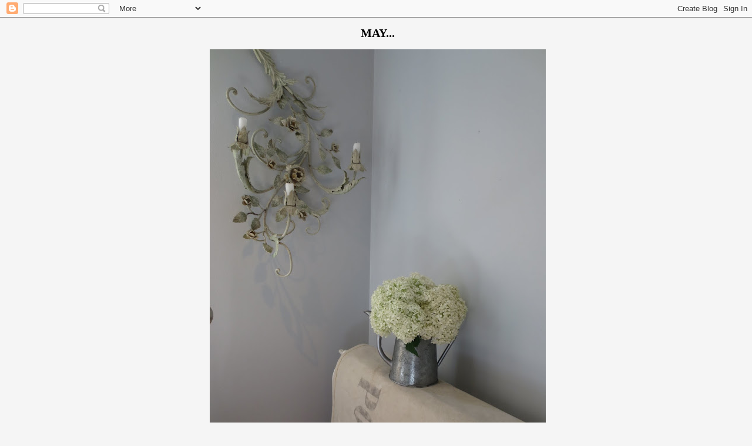

--- FILE ---
content_type: text/html; charset=UTF-8
request_url: https://theapothacaryshop.blogspot.com/
body_size: 18210
content:
<!DOCTYPE html>
<html dir='ltr'>
<head>
<link href='https://www.blogger.com/static/v1/widgets/55013136-widget_css_bundle.css' rel='stylesheet' type='text/css'/>
<meta content='text/html; charset=UTF-8' http-equiv='Content-Type'/>
<meta content='blogger' name='generator'/>
<link href='https://theapothacaryshop.blogspot.com/favicon.ico' rel='icon' type='image/x-icon'/>
<link href='http://theapothacaryshop.blogspot.com/' rel='canonical'/>
<link rel="alternate" type="application/atom+xml" title="The Apothecary Shop... - Atom" href="https://theapothacaryshop.blogspot.com/feeds/posts/default" />
<link rel="alternate" type="application/rss+xml" title="The Apothecary Shop... - RSS" href="https://theapothacaryshop.blogspot.com/feeds/posts/default?alt=rss" />
<link rel="service.post" type="application/atom+xml" title="The Apothecary Shop... - Atom" href="https://www.blogger.com/feeds/3444299136559286120/posts/default" />
<link rel="me" href="https://www.blogger.com/profile/13694256251019644075" />
<!--Can't find substitution for tag [blog.ieCssRetrofitLinks]-->
<meta content='http://theapothacaryshop.blogspot.com/' property='og:url'/>
<meta content='The Apothecary Shop...' property='og:title'/>
<meta content='' property='og:description'/>
<title>The Apothecary Shop...</title>
<style id='page-skin-1' type='text/css'><!--
/*
* Tekka
* style modified from glish: http://www.glish.com/css/
*
* Updated by Blogger Team
*/
body {
margin-top:0px;
margin-right:0px;
margin-bottom:0px;
margin-left:0px;
font-size: small;
background-color: #f5f5f5;
color: #000000;
}
#content-wrapper {
margin-top: 0px;
margin-right: 0px;
margin-bottom: 0;
margin-left: 5px;
}
h1 {
font-size:400%;
padding-left:15px;
text-transform:uppercase;
}
h1 a, h1 a:link, h1 a:visited {
text-decoration:none;
color: #000000;
}
.description {
text-align: center;
padding-top:10px;
}
h2.date-header {
border-bottom:none;
font-size: 130%;
text-align:left;
margin-top:20px;
margin-bottom:14px;
padding:1px;
padding-left:17px;
color: #808080;
font-weight: normal;
font-family: Trebuchet MS, Verdana, Sans-serif;
}
.post h3 {
font-size: 150%;
font-weight:bold;
}
.post h3 a,
.post h3 a:visited {
color: #000000;
}
.post {
padding-left:20px;
margin-bottom:20px;
text-indent:10px;
padding-right:20px;
line-height:22px;
}
.post-footer {
margin-bottom:15px;
margin-left:0px;
font-size: 87%;
}
#comments {
margin-left: 20px;
}
.feed-links {
clear: both;
line-height: 2.5em;
margin-left: 20px;
}
#blog-pager-newer-link {
float: left;
margin-left: 20px;
}
#blog-pager-older-link {
float: right;
}
#blog-pager {
text-align: center;
}
#main {
float:left;
padding-bottom:20px;
padding:0px;
width:67%;
font: italic normal 81% Trebuchet, Trebuchet MS, Arial, sans-serif;
word-wrap: break-word; /* fix for long text breaking sidebar float in IE */
overflow: hidden;     /* fix for long non-text content breaking IE sidebar float */
}
.sidebar h2 {
font-weight:bold;
font-size: 150%;
color: #000000;
}
a {
text-decoration:none
}
a:hover {
border-bottom:dashed 1px red;
}
a img {
border: 0;
}
a {
color: #0000ff;
}
a:hover,
a:visited {
color: #800080;
}
#sidebar a {
color: #0000ff;
}
#sidebar a:hover,
#sidebar a:visited {
color: #800080;
}
#sidebar {
text-transform:none;
background-color: #ffffff;
color: #000000;
padding-left: 20px;
width: 30%;
float: right;
font: italic normal 81% Trebuchet, Trebuchet MS, Arial, sans-serif;
border-left:2px dashed #000000;
word-wrap: break-word; /* fix for long text breaking sidebar float in IE */
overflow: hidden;     /* fix for long non-text content breaking IE sidebar float */
}
.sidebar .widget {
padding-top: 4px;
padding-right: 8px;
padding-bottom: 0;
padding-left: 0;
}
.profile-textblock {
clear: both;
margin-left: 0;
}
.profile-img {
float: left;
margin-top: 0;
margin-right: 5px;
margin-bottom: 5px;
margin-left: 0;
}
.clear {
clear: both;
}
.comment-footer {
padding-bottom: 1em;
}

--></style>
<link href='https://www.blogger.com/dyn-css/authorization.css?targetBlogID=3444299136559286120&amp;zx=1f90cb20-b1ed-456e-bbd8-929dfea19f50' media='none' onload='if(media!=&#39;all&#39;)media=&#39;all&#39;' rel='stylesheet'/><noscript><link href='https://www.blogger.com/dyn-css/authorization.css?targetBlogID=3444299136559286120&amp;zx=1f90cb20-b1ed-456e-bbd8-929dfea19f50' rel='stylesheet'/></noscript>
<meta name='google-adsense-platform-account' content='ca-host-pub-1556223355139109'/>
<meta name='google-adsense-platform-domain' content='blogspot.com'/>

</head>
<body>
<div class='navbar section' id='navbar'><div class='widget Navbar' data-version='1' id='Navbar1'><script type="text/javascript">
    function setAttributeOnload(object, attribute, val) {
      if(window.addEventListener) {
        window.addEventListener('load',
          function(){ object[attribute] = val; }, false);
      } else {
        window.attachEvent('onload', function(){ object[attribute] = val; });
      }
    }
  </script>
<div id="navbar-iframe-container"></div>
<script type="text/javascript" src="https://apis.google.com/js/platform.js"></script>
<script type="text/javascript">
      gapi.load("gapi.iframes:gapi.iframes.style.bubble", function() {
        if (gapi.iframes && gapi.iframes.getContext) {
          gapi.iframes.getContext().openChild({
              url: 'https://www.blogger.com/navbar/3444299136559286120?origin\x3dhttps://theapothacaryshop.blogspot.com',
              where: document.getElementById("navbar-iframe-container"),
              id: "navbar-iframe"
          });
        }
      });
    </script><script type="text/javascript">
(function() {
var script = document.createElement('script');
script.type = 'text/javascript';
script.src = '//pagead2.googlesyndication.com/pagead/js/google_top_exp.js';
var head = document.getElementsByTagName('head')[0];
if (head) {
head.appendChild(script);
}})();
</script>
</div></div>
<div id='outer-wrapper'><div id='wrap2'>
<!-- skip links for text browsers -->
<span id='skiplinks' style='display:none;'>
<a href='#main'>skip to main </a> |
      <a href='#sidebar'>skip to sidebar</a>
</span>
<div id='content-wrapper'>
<div id='crosscol-wrapper' style='text-align:center'>
<div class='crosscol section' id='crosscol'><div class='widget Image' data-version='1' id='Image21'>
<h2>MAY...</h2>
<div class='widget-content'>
<img alt='MAY...' height='763' id='Image21_img' src='https://blogger.googleusercontent.com/img/b/R29vZ2xl/AVvXsEijOgAuYgKQQfRUNpTunXEssAW6crrwZ6r2qQjORJIPRUFqT6BtQblYhZHnRj49pZ_xY6NuTODwa-BuScoNu3CO__mOjNmS99Wmt4ngjP3J3U89guAfAMAdiryHHYGdD6uNwbKFQJkx1N4/s763/IMG_2116.JPG' width='572'/>
<br/>
</div>
<div class='clear'></div>
</div><div class='widget Text' data-version='1' id='Text1'>
<div class='widget-content'>
If you love all things French...white..worn..chipped and old..your in the right place..come stay awhile...<br/>
</div>
<div class='clear'></div>
</div></div>
</div>
<div id='main-wrapper'>
<div class='main section' id='main'><div class='widget Header' data-version='1' id='Header1'>
<div id='header-inner'>
<div class='titlewrapper'>
<h1 class='title'>
The Apothecary Shop...
</h1>
</div>
<div class='descriptionwrapper'>
<p class='description'><span>
</span></p>
</div>
</div>
</div><div class='widget Blog' data-version='1' id='Blog1'>
<div class='blog-posts hfeed'>

          <div class="date-outer">
        
<h2 class='date-header'><span>Sunday, May 15, 2016</span></h2>

          <div class="date-posts">
        
<div class='post-outer'>
<div class='post hentry uncustomized-post-template' itemprop='blogPost' itemscope='itemscope' itemtype='http://schema.org/BlogPosting'>
<meta content='https://blogger.googleusercontent.com/img/b/R29vZ2xl/AVvXsEgnszb-J_huZndRGyDS469k8y08NVRevo1ABuV4WctdksigHLUDEUGY6AziK5OdX64zpVYngqPx0NQ6M-sKxlVMCl0cS66vO6356iNDvugz5re6ML8mtJx41fYWkhAq5ZWpYUF-R9QLgDg/s640/IMG_2527.JPG' itemprop='image_url'/>
<meta content='3444299136559286120' itemprop='blogId'/>
<meta content='8849305639590879819' itemprop='postId'/>
<a name='8849305639590879819'></a>
<h3 class='post-title entry-title' itemprop='name'>
<a href='https://theapothacaryshop.blogspot.com/2016/05/snapshots.html'>Snapshots.....</a>
</h3>
<div class='post-header'>
<div class='post-header-line-1'></div>
</div>
<div class='post-body entry-content' id='post-body-8849305639590879819' itemprop='description articleBody'>
<div class="separator" style="clear: both; text-align: center;">
<a href="https://blogger.googleusercontent.com/img/b/R29vZ2xl/AVvXsEgnszb-J_huZndRGyDS469k8y08NVRevo1ABuV4WctdksigHLUDEUGY6AziK5OdX64zpVYngqPx0NQ6M-sKxlVMCl0cS66vO6356iNDvugz5re6ML8mtJx41fYWkhAq5ZWpYUF-R9QLgDg/s1600/IMG_2527.JPG" imageanchor="1" style="margin-left: 1em; margin-right: 1em;"><img border="0" height="640" src="https://blogger.googleusercontent.com/img/b/R29vZ2xl/AVvXsEgnszb-J_huZndRGyDS469k8y08NVRevo1ABuV4WctdksigHLUDEUGY6AziK5OdX64zpVYngqPx0NQ6M-sKxlVMCl0cS66vO6356iNDvugz5re6ML8mtJx41fYWkhAq5ZWpYUF-R9QLgDg/s640/IMG_2527.JPG" width="480" /></a></div>
<br />
<div class="separator" style="clear: both; text-align: center;">
<a href="https://blogger.googleusercontent.com/img/b/R29vZ2xl/AVvXsEjEt1M7Gt94fJrn47rig_miuxrOKENT0oZM5PSvKkLcKLp67QyYT3m5o8g7wK6bbdZnJiUDhVBNm65bv8aeXbrPk_s78kLhf2TWnVWdtTJVzJQph2bps5D0V6ej6CmY8FJTzvhDmXfNiyI/s1600/IMG_2526.JPG" imageanchor="1" style="margin-left: 1em; margin-right: 1em;"><img border="0" height="640" src="https://blogger.googleusercontent.com/img/b/R29vZ2xl/AVvXsEjEt1M7Gt94fJrn47rig_miuxrOKENT0oZM5PSvKkLcKLp67QyYT3m5o8g7wK6bbdZnJiUDhVBNm65bv8aeXbrPk_s78kLhf2TWnVWdtTJVzJQph2bps5D0V6ej6CmY8FJTzvhDmXfNiyI/s640/IMG_2526.JPG" width="480" /></a></div>
<br />
<div class="separator" style="clear: both; text-align: center;">
<a href="https://blogger.googleusercontent.com/img/b/R29vZ2xl/AVvXsEgZL3iJupQo1HUYonbd8i2xvNhYy5U9xAkL0Vkn_ZgzAqMW1t9yVV1xXV-ZtTLNE6GpF1BrwefXKagr_Xdkn_zoc7jeu7YlTSHMIWn9SO3t9klgQuC8syHzDPyowiPCv_b7cTP1NXevtMs/s1600/IMG_2530.JPG" imageanchor="1" style="margin-left: 1em; margin-right: 1em;"><img border="0" height="320" src="https://blogger.googleusercontent.com/img/b/R29vZ2xl/AVvXsEgZL3iJupQo1HUYonbd8i2xvNhYy5U9xAkL0Vkn_ZgzAqMW1t9yVV1xXV-ZtTLNE6GpF1BrwefXKagr_Xdkn_zoc7jeu7YlTSHMIWn9SO3t9klgQuC8syHzDPyowiPCv_b7cTP1NXevtMs/s320/IMG_2530.JPG" width="240" /></a></div>
<br />
<div class="separator" style="clear: both; text-align: center;">
<a href="https://blogger.googleusercontent.com/img/b/R29vZ2xl/AVvXsEjk4WxabKjqmR7B3yYIul98FA05Hn1mlT2eDBmr37MAwGHzF41AySsPDiTbRVGrQMa-wmziVaBGu9D3EiyxoYgDTSlNzw1X0C5EVUPVRmrwkHb35p86YRTDDhwO_2EY0Wy86CzsXlZIdoQ/s1600/IMG_2531.JPG" imageanchor="1" style="margin-left: 1em; margin-right: 1em;"><img border="0" height="320" src="https://blogger.googleusercontent.com/img/b/R29vZ2xl/AVvXsEjk4WxabKjqmR7B3yYIul98FA05Hn1mlT2eDBmr37MAwGHzF41AySsPDiTbRVGrQMa-wmziVaBGu9D3EiyxoYgDTSlNzw1X0C5EVUPVRmrwkHb35p86YRTDDhwO_2EY0Wy86CzsXlZIdoQ/s320/IMG_2531.JPG" width="240" /></a></div>
<br />
<div class="separator" style="clear: both; text-align: center;">
<a href="https://blogger.googleusercontent.com/img/b/R29vZ2xl/AVvXsEhRcdD3Bck1sN8YxKl-gGP-q3yIn3nBkVTLpgmU-lssUcMm7eJqTS7OeTImyI5dv-JJhJj5Nb-tCrNr19kuXnfp5uQAuCUFiNJ_x75UllmkwUbpRvhBvIqGZddVc7TQrcUaJUT6ZltliS8/s1600/IMG_2534+%25282%2529.JPG" imageanchor="1" style="margin-left: 1em; margin-right: 1em;"><img border="0" height="640" src="https://blogger.googleusercontent.com/img/b/R29vZ2xl/AVvXsEhRcdD3Bck1sN8YxKl-gGP-q3yIn3nBkVTLpgmU-lssUcMm7eJqTS7OeTImyI5dv-JJhJj5Nb-tCrNr19kuXnfp5uQAuCUFiNJ_x75UllmkwUbpRvhBvIqGZddVc7TQrcUaJUT6ZltliS8/s640/IMG_2534+%25282%2529.JPG" width="284" /></a></div>
<br />
<div class="separator" style="clear: both; text-align: center;">
<a href="https://blogger.googleusercontent.com/img/b/R29vZ2xl/AVvXsEhPhPkPW0ZoRRcNAJEAE93OGx-LlV1BUymDshw5JjxA6gtcYFWe1wwShjghLPY3-fq2mgDbLYJoyiJcBliSsPQr_OScvJbbdvDHy_M40BcQGFMWAoLcwFAaFVxa3XY4HWRQrcR-LULH2oA/s1600/IMG_2533.JPG" imageanchor="1" style="margin-left: 1em; margin-right: 1em;"><img border="0" height="640" src="https://blogger.googleusercontent.com/img/b/R29vZ2xl/AVvXsEhPhPkPW0ZoRRcNAJEAE93OGx-LlV1BUymDshw5JjxA6gtcYFWe1wwShjghLPY3-fq2mgDbLYJoyiJcBliSsPQr_OScvJbbdvDHy_M40BcQGFMWAoLcwFAaFVxa3XY4HWRQrcR-LULH2oA/s640/IMG_2533.JPG" width="480" /></a></div>
<br />
<div class="separator" style="clear: both; text-align: center;">
<a href="https://blogger.googleusercontent.com/img/b/R29vZ2xl/AVvXsEjhH9LRkn8iRuzwi-kWlH-5Ifhkeq5isvdv7TJx2YLTwoeAz0AZqllVKHhyLr0GMJ5H1kddBdkdNMsxBLNcojcpeJtPI60TUTci3cD7-w3UZEqHrcN0NHqshGMbC6nw67es7w0W3wzHZfs/s1600/IMG_2535.JPG" imageanchor="1" style="margin-left: 1em; margin-right: 1em;"><img border="0" height="640" src="https://blogger.googleusercontent.com/img/b/R29vZ2xl/AVvXsEjhH9LRkn8iRuzwi-kWlH-5Ifhkeq5isvdv7TJx2YLTwoeAz0AZqllVKHhyLr0GMJ5H1kddBdkdNMsxBLNcojcpeJtPI60TUTci3cD7-w3UZEqHrcN0NHqshGMbC6nw67es7w0W3wzHZfs/s640/IMG_2535.JPG" width="480" /></a></div>
<br />
<div class="separator" style="clear: both; text-align: center;">
<a href="https://blogger.googleusercontent.com/img/b/R29vZ2xl/AVvXsEi-SvLLcoKJ1rn6EMgmqUV-eR7A_zIkzLRgZ8ktbSMvsKLjdH3fEVgbDWfQxjEAqchTD3JzOP5YAGmGDCWjn5ey7vWXICGtK-AtMf9cBqxDwLHNqWzmhq_6uZquU4BEfFOi6O8MzNR5q2k/s1600/IMG_2540.JPG" imageanchor="1" style="margin-left: 1em; margin-right: 1em;"><img border="0" height="640" src="https://blogger.googleusercontent.com/img/b/R29vZ2xl/AVvXsEi-SvLLcoKJ1rn6EMgmqUV-eR7A_zIkzLRgZ8ktbSMvsKLjdH3fEVgbDWfQxjEAqchTD3JzOP5YAGmGDCWjn5ey7vWXICGtK-AtMf9cBqxDwLHNqWzmhq_6uZquU4BEfFOi6O8MzNR5q2k/s640/IMG_2540.JPG" width="480" /></a></div>
<br />
<div class="separator" style="clear: both; text-align: center;">
<a href="https://blogger.googleusercontent.com/img/b/R29vZ2xl/AVvXsEg6dWHU__-xB4SNsCljX5SRFEEYKO7LLqbawVX0FjutuBoW397qTmyYO41LGBhI7OpeMN27MJJ0XpKuu_pkx3TQuQkqbzXdrxH9TdA83YLso4TDYzC_-rMIMZt8xFDBnO011cUGgVM_qVI/s1600/IMG_2542.JPG" imageanchor="1" style="margin-left: 1em; margin-right: 1em;"><img border="0" height="480" src="https://blogger.googleusercontent.com/img/b/R29vZ2xl/AVvXsEg6dWHU__-xB4SNsCljX5SRFEEYKO7LLqbawVX0FjutuBoW397qTmyYO41LGBhI7OpeMN27MJJ0XpKuu_pkx3TQuQkqbzXdrxH9TdA83YLso4TDYzC_-rMIMZt8xFDBnO011cUGgVM_qVI/s640/IMG_2542.JPG" width="640" /></a></div>
<br />
<div class="separator" style="clear: both; text-align: center;">
<a href="https://blogger.googleusercontent.com/img/b/R29vZ2xl/AVvXsEh-UnCk840dVN0WBKjcoHUu3rG8nz7BA4WrtwWB8-DxsOrhUwERoIg2UdfwuVW2MmTOVrPxOzLYAPDmjZETibCJy0TU9Kaw2OUrjpsKhjuaI0bd4f7qSMge5S9eQzD2KUCY9U1PJoqb_tw/s1600/IMG_2539.JPG" imageanchor="1" style="margin-left: 1em; margin-right: 1em;"><img border="0" height="480" src="https://blogger.googleusercontent.com/img/b/R29vZ2xl/AVvXsEh-UnCk840dVN0WBKjcoHUu3rG8nz7BA4WrtwWB8-DxsOrhUwERoIg2UdfwuVW2MmTOVrPxOzLYAPDmjZETibCJy0TU9Kaw2OUrjpsKhjuaI0bd4f7qSMge5S9eQzD2KUCY9U1PJoqb_tw/s640/IMG_2539.JPG" width="640" /></a></div>
<br />
<div class="separator" style="clear: both; text-align: center;">
<a href="https://blogger.googleusercontent.com/img/b/R29vZ2xl/AVvXsEhybr66PAKY8fTUR1rHsTfX86z0m9kWC-aFxnt6cs5emTCPfR8jO0-poleeSh1gZTOLUGbQYcTvtNhaYOHdsqypO93cTQs6Q84MVOwijB-2VideiZFk_Qv-pMaJmvgXI4q-4ayccUXYTsI/s1600/IMG_2538.JPG" imageanchor="1" style="margin-left: 1em; margin-right: 1em;"><img border="0" height="640" src="https://blogger.googleusercontent.com/img/b/R29vZ2xl/AVvXsEhybr66PAKY8fTUR1rHsTfX86z0m9kWC-aFxnt6cs5emTCPfR8jO0-poleeSh1gZTOLUGbQYcTvtNhaYOHdsqypO93cTQs6Q84MVOwijB-2VideiZFk_Qv-pMaJmvgXI4q-4ayccUXYTsI/s640/IMG_2538.JPG" width="480" /></a></div>
<strong><em>&nbsp;&nbsp;&nbsp;&nbsp;&nbsp;&nbsp;&nbsp;&nbsp;&nbsp;&nbsp; Hope this finds all of you well and happy..ox</em></strong>
<div style='clear: both;'></div>
</div>
<div class='post-footer'>
<div class='post-footer-line post-footer-line-1'>
<span class='post-author vcard'>
Posted by
<span class='fn' itemprop='author' itemscope='itemscope' itemtype='http://schema.org/Person'>
<meta content='https://www.blogger.com/profile/13694256251019644075' itemprop='url'/>
<a class='g-profile' href='https://www.blogger.com/profile/13694256251019644075' rel='author' title='author profile'>
<span itemprop='name'>Chrissy...The Apothecary Shop</span>
</a>
</span>
</span>
<span class='post-timestamp'>
at
<meta content='http://theapothacaryshop.blogspot.com/2016/05/snapshots.html' itemprop='url'/>
<a class='timestamp-link' href='https://theapothacaryshop.blogspot.com/2016/05/snapshots.html' rel='bookmark' title='permanent link'><abbr class='published' itemprop='datePublished' title='2016-05-15T11:33:00-07:00'>11:33&#8239;AM</abbr></a>
</span>
<span class='post-comment-link'>
<a class='comment-link' href='https://www.blogger.com/comment/fullpage/post/3444299136559286120/8849305639590879819' onclick=''>
27 comments:
  </a>
</span>
<span class='post-icons'>
<span class='item-control blog-admin pid-1939715460'>
<a href='https://www.blogger.com/post-edit.g?blogID=3444299136559286120&postID=8849305639590879819&from=pencil' title='Edit Post'>
<img alt='' class='icon-action' height='18' src='https://resources.blogblog.com/img/icon18_edit_allbkg.gif' width='18'/>
</a>
</span>
</span>
<div class='post-share-buttons goog-inline-block'>
</div>
</div>
<div class='post-footer-line post-footer-line-2'>
<span class='post-labels'>
</span>
</div>
<div class='post-footer-line post-footer-line-3'>
<span class='post-location'>
</span>
</div>
</div>
</div>
</div>

          </div></div>
        

          <div class="date-outer">
        
<h2 class='date-header'><span>Wednesday, December 16, 2015</span></h2>

          <div class="date-posts">
        
<div class='post-outer'>
<div class='post hentry uncustomized-post-template' itemprop='blogPost' itemscope='itemscope' itemtype='http://schema.org/BlogPosting'>
<meta content='https://blogger.googleusercontent.com/img/b/R29vZ2xl/AVvXsEggCwfOXG3jsTxDKi-zdjoUBRjX6xml47YK4GhQZuZUzInuo84_lbdSds1vOev_F9alDG1qHnxbZ7i35Ono7rp92PXLTGBb5xgg8Z1btXeOUMECHtCdQ_d9giPYTq6umGrihZy5fGY9Hy0/s640/IMG_2414+%25283%2529.JPG' itemprop='image_url'/>
<meta content='3444299136559286120' itemprop='blogId'/>
<meta content='7127681363578141229' itemprop='postId'/>
<a name='7127681363578141229'></a>
<h3 class='post-title entry-title' itemprop='name'>
<a href='https://theapothacaryshop.blogspot.com/2015/12/cest-bientot-noel.html'>C'est bientot Noel...</a>
</h3>
<div class='post-header'>
<div class='post-header-line-1'></div>
</div>
<div class='post-body entry-content' id='post-body-7127681363578141229' itemprop='description articleBody'>
<div class="separator" style="clear: both; text-align: center;">
<a href="https://blogger.googleusercontent.com/img/b/R29vZ2xl/AVvXsEggCwfOXG3jsTxDKi-zdjoUBRjX6xml47YK4GhQZuZUzInuo84_lbdSds1vOev_F9alDG1qHnxbZ7i35Ono7rp92PXLTGBb5xgg8Z1btXeOUMECHtCdQ_d9giPYTq6umGrihZy5fGY9Hy0/s1600/IMG_2414+%25283%2529.JPG" imageanchor="1" style="margin-left: 1em; margin-right: 1em;"><img border="0" height="640" src="https://blogger.googleusercontent.com/img/b/R29vZ2xl/AVvXsEggCwfOXG3jsTxDKi-zdjoUBRjX6xml47YK4GhQZuZUzInuo84_lbdSds1vOev_F9alDG1qHnxbZ7i35Ono7rp92PXLTGBb5xgg8Z1btXeOUMECHtCdQ_d9giPYTq6umGrihZy5fGY9Hy0/s640/IMG_2414+%25283%2529.JPG" width="396" /></a></div>
&nbsp;&nbsp;&nbsp;&nbsp;&nbsp;&nbsp;&nbsp;&nbsp;&nbsp;&nbsp;&nbsp;&nbsp;&nbsp;&nbsp;&nbsp;&nbsp;&nbsp;&nbsp;&nbsp;&nbsp;&nbsp;&nbsp;&nbsp;&nbsp;&nbsp;&nbsp;&nbsp;&nbsp;&nbsp;&nbsp;&nbsp;&nbsp;&nbsp;&nbsp;&nbsp;&nbsp;&nbsp;&nbsp;&nbsp;&nbsp;&nbsp;&nbsp;&nbsp;&nbsp;&nbsp;&nbsp;&nbsp;&nbsp;&nbsp;&nbsp; <strong><em>just in case....</em></strong><br />
<div class="separator" style="clear: both; text-align: center;">
<a href="https://blogger.googleusercontent.com/img/b/R29vZ2xl/AVvXsEhzdUN4tTl8PGa4f2bDrH1fkmSrXmKGWkXcC-E9l83Fq6Uj7spkAkXBlx7T6rT2buDEkmiInrTSXbbYop0chrPsM0Rj0PG3_qUe_6fztzIlAHpLyhIVzWhDuAExFTCJE7a4y13pdphw350/s1600/IMG_2399+%25282%2529.JPG" imageanchor="1" style="margin-left: 1em; margin-right: 1em;"><img border="0" height="402" src="https://blogger.googleusercontent.com/img/b/R29vZ2xl/AVvXsEhzdUN4tTl8PGa4f2bDrH1fkmSrXmKGWkXcC-E9l83Fq6Uj7spkAkXBlx7T6rT2buDEkmiInrTSXbbYop0chrPsM0Rj0PG3_qUe_6fztzIlAHpLyhIVzWhDuAExFTCJE7a4y13pdphw350/s640/IMG_2399+%25282%2529.JPG" width="640" /></a></div>
&nbsp;&nbsp;&nbsp;&nbsp;&nbsp;&nbsp;&nbsp;&nbsp;&nbsp;&nbsp;&nbsp;&nbsp;&nbsp;&nbsp;&nbsp;&nbsp;&nbsp;&nbsp;&nbsp;&nbsp;&nbsp;&nbsp;&nbsp;&nbsp;&nbsp;&nbsp;&nbsp;&nbsp;&nbsp;&nbsp;&nbsp;&nbsp;&nbsp;&nbsp;&nbsp;&nbsp;&nbsp;&nbsp;&nbsp;&nbsp; <strong><em>"life" gets in the way...</em></strong><br />
<div class="separator" style="clear: both; text-align: center;">
<a href="https://blogger.googleusercontent.com/img/b/R29vZ2xl/AVvXsEiExVo5cpHHFrzuRZqZ4ljHIrJMjgukJHGaHlj8r_krqNu9T_r8tTcNf4h8sBnwUjHZcj2xrM5axgIX0Xj6_k6-EASltlEJffBHYIEjWjAZPVnhYLZj01qVomS-8ssUqSiIG5I_yaMf6NY/s1600/IMG_2402.JPG" imageanchor="1" style="margin-left: 1em; margin-right: 1em;"><img border="0" height="640" src="https://blogger.googleusercontent.com/img/b/R29vZ2xl/AVvXsEiExVo5cpHHFrzuRZqZ4ljHIrJMjgukJHGaHlj8r_krqNu9T_r8tTcNf4h8sBnwUjHZcj2xrM5axgIX0Xj6_k6-EASltlEJffBHYIEjWjAZPVnhYLZj01qVomS-8ssUqSiIG5I_yaMf6NY/s640/IMG_2402.JPG" width="480" /></a></div>
&nbsp;&nbsp;&nbsp;&nbsp;&nbsp;&nbsp;&nbsp;&nbsp;&nbsp;&nbsp;&nbsp;&nbsp;&nbsp;&nbsp;&nbsp;&nbsp;&nbsp;&nbsp;&nbsp;&nbsp;&nbsp;&nbsp;&nbsp;&nbsp;&nbsp;&nbsp;&nbsp;&nbsp;&nbsp;&nbsp;&nbsp;&nbsp;&nbsp;&nbsp;&nbsp;&nbsp;&nbsp;&nbsp;&nbsp;&nbsp;&nbsp; <strong><em>even though its a wee bit early...</em></strong><br />
<div class="separator" style="clear: both; text-align: center;">
<a href="https://blogger.googleusercontent.com/img/b/R29vZ2xl/AVvXsEiv16S5D4B9nASx6X9P2lRtClV9m4R6zkKz6YXoem3ZhebaSlmAIqGGnnpb7_nAStFZX18nMQzIWlLUo28YR9RdBcub7Xo7dbUArmfAuhEIxCxzbn_mjv7-4wds9SvoYlJtEx3oGKZRFSE/s1600/IMG_2398+%25282%2529.JPG" imageanchor="1" style="margin-left: 1em; margin-right: 1em;"><img border="0" height="640" src="https://blogger.googleusercontent.com/img/b/R29vZ2xl/AVvXsEiv16S5D4B9nASx6X9P2lRtClV9m4R6zkKz6YXoem3ZhebaSlmAIqGGnnpb7_nAStFZX18nMQzIWlLUo28YR9RdBcub7Xo7dbUArmfAuhEIxCxzbn_mjv7-4wds9SvoYlJtEx3oGKZRFSE/s640/IMG_2398+%25282%2529.JPG" width="374" /></a></div>
&nbsp;&nbsp;&nbsp;&nbsp;&nbsp;&nbsp;&nbsp;&nbsp;&nbsp;&nbsp;&nbsp;&nbsp;&nbsp;&nbsp;&nbsp;&nbsp;&nbsp;&nbsp; <strong><em>I want to wish you all a very Merry Christmas....from the bottom of my heart ! Chrissy~</em></strong><br />
<div class="separator" style="clear: both; text-align: center;">
<a href="https://blogger.googleusercontent.com/img/b/R29vZ2xl/AVvXsEh7uvtub-FamLcQuJdyXbvRf6aDr2guWWQe5ZvC6u9r3FqE28tWx7VSXyFHeR799Dq1UNJf8zONSm6HpToubeLzBPD5PgRIJ9F2AOJ-F0dFG0-GpAtRML8xOXjBVHAVyRaJhnPoenXsGX0/s1600/IMG_2416+%25282%2529.JPG" imageanchor="1" style="margin-left: 1em; margin-right: 1em;"><img border="0" height="640" src="https://blogger.googleusercontent.com/img/b/R29vZ2xl/AVvXsEh7uvtub-FamLcQuJdyXbvRf6aDr2guWWQe5ZvC6u9r3FqE28tWx7VSXyFHeR799Dq1UNJf8zONSm6HpToubeLzBPD5PgRIJ9F2AOJ-F0dFG0-GpAtRML8xOXjBVHAVyRaJhnPoenXsGX0/s640/IMG_2416+%25282%2529.JPG" width="534" /></a></div>
<br />
<div style='clear: both;'></div>
</div>
<div class='post-footer'>
<div class='post-footer-line post-footer-line-1'>
<span class='post-author vcard'>
Posted by
<span class='fn' itemprop='author' itemscope='itemscope' itemtype='http://schema.org/Person'>
<meta content='https://www.blogger.com/profile/13694256251019644075' itemprop='url'/>
<a class='g-profile' href='https://www.blogger.com/profile/13694256251019644075' rel='author' title='author profile'>
<span itemprop='name'>Chrissy...The Apothecary Shop</span>
</a>
</span>
</span>
<span class='post-timestamp'>
at
<meta content='http://theapothacaryshop.blogspot.com/2015/12/cest-bientot-noel.html' itemprop='url'/>
<a class='timestamp-link' href='https://theapothacaryshop.blogspot.com/2015/12/cest-bientot-noel.html' rel='bookmark' title='permanent link'><abbr class='published' itemprop='datePublished' title='2015-12-16T15:12:00-08:00'>3:12&#8239;PM</abbr></a>
</span>
<span class='post-comment-link'>
<a class='comment-link' href='https://www.blogger.com/comment/fullpage/post/3444299136559286120/7127681363578141229' onclick=''>
24 comments:
  </a>
</span>
<span class='post-icons'>
<span class='item-control blog-admin pid-1939715460'>
<a href='https://www.blogger.com/post-edit.g?blogID=3444299136559286120&postID=7127681363578141229&from=pencil' title='Edit Post'>
<img alt='' class='icon-action' height='18' src='https://resources.blogblog.com/img/icon18_edit_allbkg.gif' width='18'/>
</a>
</span>
</span>
<div class='post-share-buttons goog-inline-block'>
</div>
</div>
<div class='post-footer-line post-footer-line-2'>
<span class='post-labels'>
</span>
</div>
<div class='post-footer-line post-footer-line-3'>
<span class='post-location'>
</span>
</div>
</div>
</div>
</div>

          </div></div>
        

          <div class="date-outer">
        
<h2 class='date-header'><span>Monday, December 7, 2015</span></h2>

          <div class="date-posts">
        
<div class='post-outer'>
<div class='post hentry uncustomized-post-template' itemprop='blogPost' itemscope='itemscope' itemtype='http://schema.org/BlogPosting'>
<meta content='https://blogger.googleusercontent.com/img/b/R29vZ2xl/AVvXsEiCgtkidO-NAvvscuXN5OmkQ4P_sFzyLiEK964yJfDu7AhOMU3xGxI7KYWozA3wOvB2sSDKqnRTadl_90fJrApRyxW3enDdc-2E77IuKhA8ICZsMIY_Udh-d2F1175qdVnXlS8gNCp80hM/s640/IMG_2365.JPG' itemprop='image_url'/>
<meta content='3444299136559286120' itemprop='blogId'/>
<meta content='7326254186447004307' itemprop='postId'/>
<a name='7326254186447004307'></a>
<h3 class='post-title entry-title' itemprop='name'>
<a href='https://theapothacaryshop.blogspot.com/2015/12/live-simply.html'>Live Simply,,,</a>
</h3>
<div class='post-header'>
<div class='post-header-line-1'></div>
</div>
<div class='post-body entry-content' id='post-body-7326254186447004307' itemprop='description articleBody'>
<div class="separator" style="clear: both; text-align: center;">
<a href="https://blogger.googleusercontent.com/img/b/R29vZ2xl/AVvXsEiCgtkidO-NAvvscuXN5OmkQ4P_sFzyLiEK964yJfDu7AhOMU3xGxI7KYWozA3wOvB2sSDKqnRTadl_90fJrApRyxW3enDdc-2E77IuKhA8ICZsMIY_Udh-d2F1175qdVnXlS8gNCp80hM/s1600/IMG_2365.JPG" imageanchor="1" style="margin-left: 1em; margin-right: 1em;"><img border="0" height="640" src="https://blogger.googleusercontent.com/img/b/R29vZ2xl/AVvXsEiCgtkidO-NAvvscuXN5OmkQ4P_sFzyLiEK964yJfDu7AhOMU3xGxI7KYWozA3wOvB2sSDKqnRTadl_90fJrApRyxW3enDdc-2E77IuKhA8ICZsMIY_Udh-d2F1175qdVnXlS8gNCp80hM/s640/IMG_2365.JPG" width="480" /></a></div>
&nbsp;&nbsp;&nbsp;&nbsp;&nbsp;&nbsp;&nbsp;&nbsp;&nbsp;&nbsp;&nbsp;&nbsp;&nbsp;&nbsp;&nbsp;&nbsp;&nbsp;&nbsp;&nbsp;&nbsp;&nbsp;&nbsp;&nbsp;&nbsp;&nbsp;&nbsp;&nbsp;&nbsp;<strong><em>Its good for the soul ....</em></strong><br />
<div class="separator" style="clear: both; text-align: center;">
<a href="https://blogger.googleusercontent.com/img/b/R29vZ2xl/AVvXsEiEWixGT4HCorU0pUEGu4k_QCf2lJX_jzm67gehy43nB7_tn7G73aBuyLM3sFllK000pinfq9q71NpC3o3rtl51t68iPg326933JA19Dk39NtG6qO8oyINYGZDUYkUvUFIow8Bk6r3IATI/s1600/IMG_2363.JPG" imageanchor="1" style="margin-left: 1em; margin-right: 1em;"><img border="0" height="640" src="https://blogger.googleusercontent.com/img/b/R29vZ2xl/AVvXsEiEWixGT4HCorU0pUEGu4k_QCf2lJX_jzm67gehy43nB7_tn7G73aBuyLM3sFllK000pinfq9q71NpC3o3rtl51t68iPg326933JA19Dk39NtG6qO8oyINYGZDUYkUvUFIow8Bk6r3IATI/s640/IMG_2363.JPG" width="480" /></a></div>
&nbsp;&nbsp;&nbsp;&nbsp;&nbsp;&nbsp;&nbsp;&nbsp;&nbsp;&nbsp;&nbsp;&nbsp;&nbsp;&nbsp;&nbsp;&nbsp;&nbsp;&nbsp;&nbsp;&nbsp;&nbsp;&nbsp;&nbsp;&nbsp;&nbsp;&nbsp;&nbsp;&nbsp;&nbsp;&nbsp;&nbsp;&nbsp; <strong><em>every once and awhile to re-think how a room works for you.</em></strong><br />
<div class="separator" style="clear: both; text-align: center;">
<a href="https://blogger.googleusercontent.com/img/b/R29vZ2xl/AVvXsEiEBoh2o9gHfVVHd7yysMZrRbnkCJoLMsH79KF4DTDDGgHpY_6EPFU1VkiKGJB4i3dFb263Onhbr4pht3CqC8qyzNv_gwY5HOjs5JvADS8MN-QXEcipNFRXkjQszB68K9f9Xd4t27MBs3E/s1600/IMG_2369.JPG" imageanchor="1" style="margin-left: 1em; margin-right: 1em;"><img border="0" height="640" src="https://blogger.googleusercontent.com/img/b/R29vZ2xl/AVvXsEiEBoh2o9gHfVVHd7yysMZrRbnkCJoLMsH79KF4DTDDGgHpY_6EPFU1VkiKGJB4i3dFb263Onhbr4pht3CqC8qyzNv_gwY5HOjs5JvADS8MN-QXEcipNFRXkjQszB68K9f9Xd4t27MBs3E/s640/IMG_2369.JPG" width="480" /></a></div>
&nbsp;&nbsp;&nbsp;&nbsp;&nbsp;&nbsp;&nbsp;&nbsp;&nbsp;&nbsp;&nbsp;&nbsp;&nbsp;&nbsp;&nbsp;&nbsp;&nbsp;&nbsp;&nbsp;&nbsp;&nbsp;&nbsp;&nbsp;&nbsp;&nbsp;&nbsp;&nbsp;&nbsp;&nbsp; <strong><em>Gone is the busy head board..in its place a simple heart..</em></strong><br />
<div class="separator" style="clear: both; text-align: center;">
<a href="https://blogger.googleusercontent.com/img/b/R29vZ2xl/AVvXsEgqcZRwEzDJ945TjEoEd0NzSuuecbaAJagIg9UR6SqKpbIcAUAO3TSAlpEhcdbkSmoIe8Z8ywTtLIMsCgQNK4DE6Ain86ZhaC-Jy4ZZXLpdaD2TD8be0Rlvx4nRic6srY5FhAr0OgFIn9s/s1600/IMG_2370.JPG" imageanchor="1" style="margin-left: 1em; margin-right: 1em;"><img border="0" height="640" src="https://blogger.googleusercontent.com/img/b/R29vZ2xl/AVvXsEgqcZRwEzDJ945TjEoEd0NzSuuecbaAJagIg9UR6SqKpbIcAUAO3TSAlpEhcdbkSmoIe8Z8ywTtLIMsCgQNK4DE6Ain86ZhaC-Jy4ZZXLpdaD2TD8be0Rlvx4nRic6srY5FhAr0OgFIn9s/s640/IMG_2370.JPG" width="480" /></a></div>
&nbsp;&nbsp;&nbsp;&nbsp;&nbsp;&nbsp;&nbsp;&nbsp;&nbsp;&nbsp;&nbsp;&nbsp;&nbsp;&nbsp;&nbsp;&nbsp;&nbsp;&nbsp;&nbsp;&nbsp;&nbsp;<strong><em>the scent of</em></strong>&nbsp;<strong><em>fresh pine &amp; an open window...warm and crisp at the same time.This is a room to relax in...to unwind at the end of a busy day...living simply suits the room ..and the room suits me !&nbsp; Thanks for taking the time to stop by, xoox</em></strong><br />
<div class="separator" style="clear: both; text-align: center;">
<a href="https://blogger.googleusercontent.com/img/b/R29vZ2xl/AVvXsEiQTmCFltrbud4xG46bC3KaLLvB5iJMW-7bN1RVC0YNVL_4YPMHWu1CZuMgCw-YF9Y8uVGFh8joMZSYi_yIQkftsn8ga_v3h8jdk_lqiW5XxZcwzL6hod402SNTcJl5NCWQrfcN2VF2jPI/s1600/IMG_2383.JPG" imageanchor="1" style="margin-left: 1em; margin-right: 1em;"><img border="0" height="640" src="https://blogger.googleusercontent.com/img/b/R29vZ2xl/AVvXsEiQTmCFltrbud4xG46bC3KaLLvB5iJMW-7bN1RVC0YNVL_4YPMHWu1CZuMgCw-YF9Y8uVGFh8joMZSYi_yIQkftsn8ga_v3h8jdk_lqiW5XxZcwzL6hod402SNTcJl5NCWQrfcN2VF2jPI/s640/IMG_2383.JPG" width="480" /></a></div>
<br />
<div style='clear: both;'></div>
</div>
<div class='post-footer'>
<div class='post-footer-line post-footer-line-1'>
<span class='post-author vcard'>
Posted by
<span class='fn' itemprop='author' itemscope='itemscope' itemtype='http://schema.org/Person'>
<meta content='https://www.blogger.com/profile/13694256251019644075' itemprop='url'/>
<a class='g-profile' href='https://www.blogger.com/profile/13694256251019644075' rel='author' title='author profile'>
<span itemprop='name'>Chrissy...The Apothecary Shop</span>
</a>
</span>
</span>
<span class='post-timestamp'>
at
<meta content='http://theapothacaryshop.blogspot.com/2015/12/live-simply.html' itemprop='url'/>
<a class='timestamp-link' href='https://theapothacaryshop.blogspot.com/2015/12/live-simply.html' rel='bookmark' title='permanent link'><abbr class='published' itemprop='datePublished' title='2015-12-07T05:00:00-08:00'>5:00&#8239;AM</abbr></a>
</span>
<span class='post-comment-link'>
<a class='comment-link' href='https://www.blogger.com/comment/fullpage/post/3444299136559286120/7326254186447004307' onclick=''>
9 comments:
  </a>
</span>
<span class='post-icons'>
<span class='item-control blog-admin pid-1939715460'>
<a href='https://www.blogger.com/post-edit.g?blogID=3444299136559286120&postID=7326254186447004307&from=pencil' title='Edit Post'>
<img alt='' class='icon-action' height='18' src='https://resources.blogblog.com/img/icon18_edit_allbkg.gif' width='18'/>
</a>
</span>
</span>
<div class='post-share-buttons goog-inline-block'>
</div>
</div>
<div class='post-footer-line post-footer-line-2'>
<span class='post-labels'>
</span>
</div>
<div class='post-footer-line post-footer-line-3'>
<span class='post-location'>
</span>
</div>
</div>
</div>
</div>

          </div></div>
        

          <div class="date-outer">
        
<h2 class='date-header'><span>Monday, November 23, 2015</span></h2>

          <div class="date-posts">
        
<div class='post-outer'>
<div class='post hentry uncustomized-post-template' itemprop='blogPost' itemscope='itemscope' itemtype='http://schema.org/BlogPosting'>
<meta content='https://blogger.googleusercontent.com/img/b/R29vZ2xl/AVvXsEgolkmttsu-zGHkYZsg-mrcZqBnZAyF5TgxUv1PzyI35Aeon1Z9ZToWhPxuFTcaCfdnbXLR6ISOZng2BRjFrM3TYeueMA2faLTBPlFIsGHT_95FftUmAvY_nmTg2QZp4DlJnRd_jGFr0Y4/s640/IMG_2342.JPG' itemprop='image_url'/>
<meta content='3444299136559286120' itemprop='blogId'/>
<meta content='2044649824429406407' itemprop='postId'/>
<a name='2044649824429406407'></a>
<h3 class='post-title entry-title' itemprop='name'>
<a href='https://theapothacaryshop.blogspot.com/2015/11/drenched-in-light.html'>Drenched in Light...</a>
</h3>
<div class='post-header'>
<div class='post-header-line-1'></div>
</div>
<div class='post-body entry-content' id='post-body-2044649824429406407' itemprop='description articleBody'>
<div class="separator" style="clear: both; text-align: center;">
<br /></div>
&nbsp;&nbsp;&nbsp;&nbsp;&nbsp;&nbsp;&nbsp;&nbsp;&nbsp;&nbsp;&nbsp;&nbsp;&nbsp;&nbsp;&nbsp;&nbsp;&nbsp;&nbsp;&nbsp;&nbsp;&nbsp;&nbsp;&nbsp;&nbsp;&nbsp;&nbsp;<br />
<div class="separator" style="clear: both; text-align: center;">
<a href="https://blogger.googleusercontent.com/img/b/R29vZ2xl/AVvXsEgolkmttsu-zGHkYZsg-mrcZqBnZAyF5TgxUv1PzyI35Aeon1Z9ZToWhPxuFTcaCfdnbXLR6ISOZng2BRjFrM3TYeueMA2faLTBPlFIsGHT_95FftUmAvY_nmTg2QZp4DlJnRd_jGFr0Y4/s1600/IMG_2342.JPG" imageanchor="1" style="margin-left: 1em; margin-right: 1em;"><img border="0" height="640" src="https://blogger.googleusercontent.com/img/b/R29vZ2xl/AVvXsEgolkmttsu-zGHkYZsg-mrcZqBnZAyF5TgxUv1PzyI35Aeon1Z9ZToWhPxuFTcaCfdnbXLR6ISOZng2BRjFrM3TYeueMA2faLTBPlFIsGHT_95FftUmAvY_nmTg2QZp4DlJnRd_jGFr0Y4/s640/IMG_2342.JPG" width="480" /></a></div>
&nbsp;&nbsp;&nbsp;&nbsp;&nbsp;&nbsp;&nbsp;&nbsp;&nbsp;&nbsp;&nbsp;&nbsp;&nbsp;&nbsp;&nbsp;&nbsp;&nbsp;&nbsp;&nbsp;&nbsp;&nbsp;&nbsp;&nbsp;&nbsp;&nbsp;&nbsp;&nbsp;&nbsp; <strong><em>I have never craved a big, fancy house...</em></strong><br />
<div class="separator" style="clear: both; text-align: center;">
<a href="https://blogger.googleusercontent.com/img/b/R29vZ2xl/AVvXsEgT0P1u26JB1kvzAfecAJrytEf5guvVCEdDmVFJ9cLytIOSF_xCElXdcl_M5aAP0f2CpSbv6s0Uv6EhoBmVRy0jo7WHntfVs_avW14rrbUs3D8chyphenhyphend_dWc29cuyIn2wLj0ONAaBuD3C5c8/s1600/IMG_2343.JPG" imageanchor="1" style="margin-left: 1em; margin-right: 1em;"><img border="0" height="640" src="https://blogger.googleusercontent.com/img/b/R29vZ2xl/AVvXsEgT0P1u26JB1kvzAfecAJrytEf5guvVCEdDmVFJ9cLytIOSF_xCElXdcl_M5aAP0f2CpSbv6s0Uv6EhoBmVRy0jo7WHntfVs_avW14rrbUs3D8chyphenhyphend_dWc29cuyIn2wLj0ONAaBuD3C5c8/s640/IMG_2343.JPG" width="480" /></a></div>
&nbsp;&nbsp;&nbsp;&nbsp;&nbsp;&nbsp;&nbsp;&nbsp;&nbsp;&nbsp;&nbsp;&nbsp;&nbsp;&nbsp;&nbsp;&nbsp;&nbsp;&nbsp;&nbsp;&nbsp;&nbsp;&nbsp;&nbsp;&nbsp;&nbsp;&nbsp;&nbsp; <strong><em>Nor have I ever had one....</em></strong><br />
<div class="separator" style="clear: both; text-align: center;">
<a href="https://blogger.googleusercontent.com/img/b/R29vZ2xl/AVvXsEh-XByKfpclG9TwpbrTDugkhWPhVyvgxxkNzc6AOdvn0IBfqomQhnsqDfyfYfKF-SCeHwyxYwJRePIJnBGab-iKhjD81kGaSlNRNuLXrKjsIeu24bFaC7lEquT4zPZzUgC6SqN3ORui2Ps/s1600/IMG_2345.JPG" imageanchor="1" style="margin-left: 1em; margin-right: 1em;"><img border="0" height="480" src="https://blogger.googleusercontent.com/img/b/R29vZ2xl/AVvXsEh-XByKfpclG9TwpbrTDugkhWPhVyvgxxkNzc6AOdvn0IBfqomQhnsqDfyfYfKF-SCeHwyxYwJRePIJnBGab-iKhjD81kGaSlNRNuLXrKjsIeu24bFaC7lEquT4zPZzUgC6SqN3ORui2Ps/s640/IMG_2345.JPG" width="640" /></a></div>
&nbsp;&nbsp;&nbsp;&nbsp;&nbsp;&nbsp;&nbsp;&nbsp;&nbsp;&nbsp;&nbsp;&nbsp;&nbsp;&nbsp;&nbsp; <strong><em>I am very happy in my little "shoe box" condo...</em></strong><br />
<div class="separator" style="clear: both; text-align: center;">
<a href="https://blogger.googleusercontent.com/img/b/R29vZ2xl/AVvXsEh6zYOzcmU7jQ0LThQPCojwfY7VxLGsdUh3p266R8v7laEoYEKalMcK8YJ1TMfAZm_86-BGBIWFkRHxoj6pgqw_7wDOWcxCZBr7gBGsEL2j5w-X9bE0eKm_XWCViHwvOxr22vfIkvOIeeM/s1600/IMG_2346.JPG" imageanchor="1" style="margin-left: 1em; margin-right: 1em;"><img border="0" height="480" src="https://blogger.googleusercontent.com/img/b/R29vZ2xl/AVvXsEh6zYOzcmU7jQ0LThQPCojwfY7VxLGsdUh3p266R8v7laEoYEKalMcK8YJ1TMfAZm_86-BGBIWFkRHxoj6pgqw_7wDOWcxCZBr7gBGsEL2j5w-X9bE0eKm_XWCViHwvOxr22vfIkvOIeeM/s640/IMG_2346.JPG" width="640" /></a></div>
&nbsp;&nbsp;&nbsp;&nbsp;&nbsp;&nbsp;&nbsp;&nbsp;&nbsp;&nbsp;&nbsp;&nbsp;&nbsp;&nbsp;&nbsp;&nbsp; <strong><em>With the big harvest table gone now and a small one in its place...the whole apartment feels much brighter and lighter...as though someone as taken a soft cloth and wiped the windows..</em></strong><br />
<div class="separator" style="clear: both; text-align: center;">
<a href="https://blogger.googleusercontent.com/img/b/R29vZ2xl/AVvXsEhF8TlsFF9M_0i3kA3Afj-VQwma_wdXISElG_5FL41m7pOq2farRKujD7rj44BrVv1_nEJGqEn8JfPLY9CpO2Yr6CKLktNkowtLHFGMybY3KL00zdjYF8JJtRzYCED2KYrgaLD3Esleupc/s1600/IMG_2349.JPG" imageanchor="1" style="margin-left: 1em; margin-right: 1em;"><img border="0" height="640" src="https://blogger.googleusercontent.com/img/b/R29vZ2xl/AVvXsEhF8TlsFF9M_0i3kA3Afj-VQwma_wdXISElG_5FL41m7pOq2farRKujD7rj44BrVv1_nEJGqEn8JfPLY9CpO2Yr6CKLktNkowtLHFGMybY3KL00zdjYF8JJtRzYCED2KYrgaLD3Esleupc/s640/IMG_2349.JPG" width="480" /></a></div>
&nbsp;&nbsp;&nbsp;&nbsp;&nbsp;&nbsp;&nbsp;&nbsp;&nbsp;&nbsp;&nbsp;&nbsp;&nbsp;&nbsp;&nbsp;&nbsp;&nbsp;&nbsp;&nbsp;&nbsp;&nbsp;&nbsp;&nbsp;&nbsp;&nbsp;&nbsp;&nbsp;&nbsp;&nbsp; <strong><em>and told the sun it was ok to drench the rooms...</em></strong><br />
<div class="separator" style="clear: both; text-align: center;">
<img border="0" height="640" src="https://blogger.googleusercontent.com/img/b/R29vZ2xl/AVvXsEhF1nmQAbI3FKm7ufaJufkiW1AKZ5gTZbNMFr7u8dueZ6UW8HLZN22OL_riFt4kzeIRoGKQ0Lpk6sPdEQAmJAam2Mt256A-qr4vAq5BFPPROpZWOGHzyPJYAidwpy5unzW_ZvC4WnHJTWg/s640/IMG_2261.JPG" width="480" /></div>
&nbsp;&nbsp;&nbsp;&nbsp;&nbsp;&nbsp;&nbsp;&nbsp;&nbsp;&nbsp;&nbsp;&nbsp;&nbsp;&nbsp;&nbsp;&nbsp;&nbsp;&nbsp;&nbsp;&nbsp;&nbsp;&nbsp;&nbsp;&nbsp;&nbsp;<strong><em>&nbsp;&nbsp; Hope everyone is well and happy...xoxo</em></strong>
<div style='clear: both;'></div>
</div>
<div class='post-footer'>
<div class='post-footer-line post-footer-line-1'>
<span class='post-author vcard'>
Posted by
<span class='fn' itemprop='author' itemscope='itemscope' itemtype='http://schema.org/Person'>
<meta content='https://www.blogger.com/profile/13694256251019644075' itemprop='url'/>
<a class='g-profile' href='https://www.blogger.com/profile/13694256251019644075' rel='author' title='author profile'>
<span itemprop='name'>Chrissy...The Apothecary Shop</span>
</a>
</span>
</span>
<span class='post-timestamp'>
at
<meta content='http://theapothacaryshop.blogspot.com/2015/11/drenched-in-light.html' itemprop='url'/>
<a class='timestamp-link' href='https://theapothacaryshop.blogspot.com/2015/11/drenched-in-light.html' rel='bookmark' title='permanent link'><abbr class='published' itemprop='datePublished' title='2015-11-23T05:00:00-08:00'>5:00&#8239;AM</abbr></a>
</span>
<span class='post-comment-link'>
<a class='comment-link' href='https://www.blogger.com/comment/fullpage/post/3444299136559286120/2044649824429406407' onclick=''>
7 comments:
  </a>
</span>
<span class='post-icons'>
<span class='item-control blog-admin pid-1939715460'>
<a href='https://www.blogger.com/post-edit.g?blogID=3444299136559286120&postID=2044649824429406407&from=pencil' title='Edit Post'>
<img alt='' class='icon-action' height='18' src='https://resources.blogblog.com/img/icon18_edit_allbkg.gif' width='18'/>
</a>
</span>
</span>
<div class='post-share-buttons goog-inline-block'>
</div>
</div>
<div class='post-footer-line post-footer-line-2'>
<span class='post-labels'>
</span>
</div>
<div class='post-footer-line post-footer-line-3'>
<span class='post-location'>
</span>
</div>
</div>
</div>
</div>

          </div></div>
        

          <div class="date-outer">
        
<h2 class='date-header'><span>Sunday, October 25, 2015</span></h2>

          <div class="date-posts">
        
<div class='post-outer'>
<div class='post hentry uncustomized-post-template' itemprop='blogPost' itemscope='itemscope' itemtype='http://schema.org/BlogPosting'>
<meta content='https://blogger.googleusercontent.com/img/b/R29vZ2xl/AVvXsEhOYQsz689sC7RkDN3ZujfCfd83wyNT6WDDUXmPFODGScItB6n29sPrIjUQISVw0i3-YchOdA-UdI5LPiaj9ot-qQTV_5ixTPf3drpCPurWbGx9EOStBmssO4hK9-2GtGd99Aer-6zCtQ4/s640/IMG_2243+%25282%2529.JPG' itemprop='image_url'/>
<meta content='3444299136559286120' itemprop='blogId'/>
<meta content='6368465128560005846' itemprop='postId'/>
<a name='6368465128560005846'></a>
<h3 class='post-title entry-title' itemprop='name'>
<a href='https://theapothacaryshop.blogspot.com/2015/10/peaceful-sunday.html'>Peaceful Sunday..</a>
</h3>
<div class='post-header'>
<div class='post-header-line-1'></div>
</div>
<div class='post-body entry-content' id='post-body-6368465128560005846' itemprop='description articleBody'>
<div class="separator" style="clear: both; text-align: center;">
<a href="https://blogger.googleusercontent.com/img/b/R29vZ2xl/AVvXsEhOYQsz689sC7RkDN3ZujfCfd83wyNT6WDDUXmPFODGScItB6n29sPrIjUQISVw0i3-YchOdA-UdI5LPiaj9ot-qQTV_5ixTPf3drpCPurWbGx9EOStBmssO4hK9-2GtGd99Aer-6zCtQ4/s1600/IMG_2243+%25282%2529.JPG" imageanchor="1" style="margin-left: 1em; margin-right: 1em;"><img border="0" height="640" src="https://blogger.googleusercontent.com/img/b/R29vZ2xl/AVvXsEhOYQsz689sC7RkDN3ZujfCfd83wyNT6WDDUXmPFODGScItB6n29sPrIjUQISVw0i3-YchOdA-UdI5LPiaj9ot-qQTV_5ixTPf3drpCPurWbGx9EOStBmssO4hK9-2GtGd99Aer-6zCtQ4/s640/IMG_2243+%25282%2529.JPG" width="340" /></a></div>
<br />
<div class="separator" style="clear: both; text-align: center;">
<a href="https://blogger.googleusercontent.com/img/b/R29vZ2xl/AVvXsEhoNs21_QhgyK8MgTmzuYgd54vt19VvrXZcqX22uxudyYABz7GsR0-wgUV5FkPA7QV01OtYR8_4vnKF7g0s29XANddlEaTX74RsUyZHXW4ztKNuPwy1Re_w1RaGAyM6KIkdRagYMBkvQWY/s1600/IMG_2237+%25282%2529.JPG" imageanchor="1" style="margin-left: 1em; margin-right: 1em;"><img border="0" height="640" src="https://blogger.googleusercontent.com/img/b/R29vZ2xl/AVvXsEhoNs21_QhgyK8MgTmzuYgd54vt19VvrXZcqX22uxudyYABz7GsR0-wgUV5FkPA7QV01OtYR8_4vnKF7g0s29XANddlEaTX74RsUyZHXW4ztKNuPwy1Re_w1RaGAyM6KIkdRagYMBkvQWY/s640/IMG_2237+%25282%2529.JPG" width="296" /></a></div>
&nbsp;&nbsp;&nbsp;&nbsp;&nbsp;&nbsp;&nbsp;&nbsp;&nbsp;&nbsp;&nbsp;&nbsp;&nbsp;&nbsp;&nbsp;&nbsp;&nbsp;&nbsp;&nbsp;&nbsp;&nbsp;&nbsp;&nbsp;&nbsp;&nbsp;&nbsp;&nbsp;&nbsp;&nbsp;&nbsp;&nbsp; <strong><em>Wishing you a peaceful Sunday....0x0x</em></strong><br />
<div class="separator" style="clear: both; text-align: center;">
<a href="https://blogger.googleusercontent.com/img/b/R29vZ2xl/AVvXsEgoMvaL5FexdhoS9N3eITHSVDLBfNiHO2ryjFWyL0nH5vX9ozB440WDMv_KJYkc3xBLVQ7UZEIqQ50CSSPyfKg0b_mCkomk47FKQHEw8cW7_Bo84VaOQ3CO_lSrmEmkmbDhuKiBOLR1ni8/s1600/IMG_2236.JPG" imageanchor="1" style="margin-left: 1em; margin-right: 1em;"><img border="0" height="640" src="https://blogger.googleusercontent.com/img/b/R29vZ2xl/AVvXsEgoMvaL5FexdhoS9N3eITHSVDLBfNiHO2ryjFWyL0nH5vX9ozB440WDMv_KJYkc3xBLVQ7UZEIqQ50CSSPyfKg0b_mCkomk47FKQHEw8cW7_Bo84VaOQ3CO_lSrmEmkmbDhuKiBOLR1ni8/s640/IMG_2236.JPG" width="480" /></a></div>
<br />
<div class="separator" style="clear: both; text-align: center;">
<a href="https://blogger.googleusercontent.com/img/b/R29vZ2xl/AVvXsEik97AOwQ69WPe8Dq0A7_UsJSfJ7Vj5n9614Y72KB1QldOY9dazkYCogwck-pg9k4Dp2Tu9h9hh6gC9CHW7_vUrK2lT9mweQ79Fhu7VZXpFIVcr4GAevYUI3JX9EaTMxJbu7r-_a6XNEJw/s1600/IMG_2244.JPG" imageanchor="1" style="margin-left: 1em; margin-right: 1em;"><img border="0" height="640" src="https://blogger.googleusercontent.com/img/b/R29vZ2xl/AVvXsEik97AOwQ69WPe8Dq0A7_UsJSfJ7Vj5n9614Y72KB1QldOY9dazkYCogwck-pg9k4Dp2Tu9h9hh6gC9CHW7_vUrK2lT9mweQ79Fhu7VZXpFIVcr4GAevYUI3JX9EaTMxJbu7r-_a6XNEJw/s640/IMG_2244.JPG" width="480" /></a></div>
<br />
<div style='clear: both;'></div>
</div>
<div class='post-footer'>
<div class='post-footer-line post-footer-line-1'>
<span class='post-author vcard'>
Posted by
<span class='fn' itemprop='author' itemscope='itemscope' itemtype='http://schema.org/Person'>
<meta content='https://www.blogger.com/profile/13694256251019644075' itemprop='url'/>
<a class='g-profile' href='https://www.blogger.com/profile/13694256251019644075' rel='author' title='author profile'>
<span itemprop='name'>Chrissy...The Apothecary Shop</span>
</a>
</span>
</span>
<span class='post-timestamp'>
at
<meta content='http://theapothacaryshop.blogspot.com/2015/10/peaceful-sunday.html' itemprop='url'/>
<a class='timestamp-link' href='https://theapothacaryshop.blogspot.com/2015/10/peaceful-sunday.html' rel='bookmark' title='permanent link'><abbr class='published' itemprop='datePublished' title='2015-10-25T08:27:00-07:00'>8:27&#8239;AM</abbr></a>
</span>
<span class='post-comment-link'>
<a class='comment-link' href='https://www.blogger.com/comment/fullpage/post/3444299136559286120/6368465128560005846' onclick=''>
4 comments:
  </a>
</span>
<span class='post-icons'>
<span class='item-control blog-admin pid-1939715460'>
<a href='https://www.blogger.com/post-edit.g?blogID=3444299136559286120&postID=6368465128560005846&from=pencil' title='Edit Post'>
<img alt='' class='icon-action' height='18' src='https://resources.blogblog.com/img/icon18_edit_allbkg.gif' width='18'/>
</a>
</span>
</span>
<div class='post-share-buttons goog-inline-block'>
</div>
</div>
<div class='post-footer-line post-footer-line-2'>
<span class='post-labels'>
</span>
</div>
<div class='post-footer-line post-footer-line-3'>
<span class='post-location'>
</span>
</div>
</div>
</div>
</div>

          </div></div>
        

          <div class="date-outer">
        
<h2 class='date-header'><span>Sunday, August 9, 2015</span></h2>

          <div class="date-posts">
        
<div class='post-outer'>
<div class='post hentry uncustomized-post-template' itemprop='blogPost' itemscope='itemscope' itemtype='http://schema.org/BlogPosting'>
<meta content='https://blogger.googleusercontent.com/img/b/R29vZ2xl/AVvXsEi1vAXngqAhWITIceDI2uV8zcwwuAosTBXQtRW-9vPXWWOu4tPJ2FKifbJWoXlqTyuRaRJs3C4ToYAQYrFVnZPsf9EZsZZuFkVsIsOEy2h92oCVi7ypRD2bQ_e2g_QDoWfujgfpAC7gHTc/s640/IMG_2189.JPG' itemprop='image_url'/>
<meta content='3444299136559286120' itemprop='blogId'/>
<meta content='7770458201538729708' itemprop='postId'/>
<a name='7770458201538729708'></a>
<h3 class='post-title entry-title' itemprop='name'>
<a href='https://theapothacaryshop.blogspot.com/2015/08/before-church-bells-ring.html'>Before the Church Bells ring....</a>
</h3>
<div class='post-header'>
<div class='post-header-line-1'></div>
</div>
<div class='post-body entry-content' id='post-body-7770458201538729708' itemprop='description articleBody'>
<div class="separator" style="clear: both; text-align: center;">
<a href="https://blogger.googleusercontent.com/img/b/R29vZ2xl/AVvXsEi1vAXngqAhWITIceDI2uV8zcwwuAosTBXQtRW-9vPXWWOu4tPJ2FKifbJWoXlqTyuRaRJs3C4ToYAQYrFVnZPsf9EZsZZuFkVsIsOEy2h92oCVi7ypRD2bQ_e2g_QDoWfujgfpAC7gHTc/s1600/IMG_2189.JPG" imageanchor="1" style="margin-left: 1em; margin-right: 1em;"><img border="0" height="480" src="https://blogger.googleusercontent.com/img/b/R29vZ2xl/AVvXsEi1vAXngqAhWITIceDI2uV8zcwwuAosTBXQtRW-9vPXWWOu4tPJ2FKifbJWoXlqTyuRaRJs3C4ToYAQYrFVnZPsf9EZsZZuFkVsIsOEy2h92oCVi7ypRD2bQ_e2g_QDoWfujgfpAC7gHTc/s640/IMG_2189.JPG" width="640" /></a></div>
&nbsp;&nbsp;&nbsp;&nbsp;&nbsp;&nbsp;&nbsp;&nbsp;&nbsp;&nbsp;&nbsp;&nbsp;&nbsp;&nbsp;&nbsp;&nbsp;&nbsp;&nbsp;&nbsp;&nbsp;&nbsp;&nbsp;&nbsp;&nbsp;&nbsp;&nbsp;&nbsp;&nbsp; <strong><em>There is a different kind of quiet on a Sunday morning...</em></strong><br />
<div class="separator" style="clear: both; text-align: center;">
<a href="https://blogger.googleusercontent.com/img/b/R29vZ2xl/AVvXsEi1xzFUTnv0HlNWjUnNrZ3UAgpEe_tMpGkeX7b2m4Th83EZP2UAPIP18OkgJ91Qximiawj72Ymb3UExK-9WLO8o5HRDiQOhoveldI2PqiofmF7aYMERmnHy_4m_ZLSBsEry6GRwAGUxvwU/s1600/IMG_2169.JPG" imageanchor="1" style="margin-left: 1em; margin-right: 1em;"><img border="0" height="640" src="https://blogger.googleusercontent.com/img/b/R29vZ2xl/AVvXsEi1xzFUTnv0HlNWjUnNrZ3UAgpEe_tMpGkeX7b2m4Th83EZP2UAPIP18OkgJ91Qximiawj72Ymb3UExK-9WLO8o5HRDiQOhoveldI2PqiofmF7aYMERmnHy_4m_ZLSBsEry6GRwAGUxvwU/s640/IMG_2169.JPG" width="480" /></a></div>
&nbsp;&nbsp;&nbsp;&nbsp;&nbsp;&nbsp;&nbsp;&nbsp;&nbsp;&nbsp;&nbsp;&nbsp;&nbsp;&nbsp;&nbsp;&nbsp;&nbsp;&nbsp;&nbsp;&nbsp;&nbsp;&nbsp;&nbsp;&nbsp;&nbsp; <strong><em>no sounds of traffic...people rushing to get to work on time.</em></strong><br />
<div class="separator" style="clear: both; text-align: center;">
<a href="https://blogger.googleusercontent.com/img/b/R29vZ2xl/AVvXsEgyLkI824-TSPuB0p80o2yT_mHPL556aEyf2UopU2o138prFuQdVoMAZHdZrN63ahhLTl8EmINbPT-4Bc3wvjY0wHVFoPlA6i8Hm3uTOXP6BEpsAapEdH8a3oxzXDaX750CZ5CODQNgN28/s1600/IMG_2173.JPG" imageanchor="1" style="margin-left: 1em; margin-right: 1em;"><img border="0" height="640" src="https://blogger.googleusercontent.com/img/b/R29vZ2xl/AVvXsEgyLkI824-TSPuB0p80o2yT_mHPL556aEyf2UopU2o138prFuQdVoMAZHdZrN63ahhLTl8EmINbPT-4Bc3wvjY0wHVFoPlA6i8Hm3uTOXP6BEpsAapEdH8a3oxzXDaX750CZ5CODQNgN28/s640/IMG_2173.JPG" width="480" /></a></div>
&nbsp;&nbsp;&nbsp;&nbsp;&nbsp;&nbsp;&nbsp;&nbsp;&nbsp;&nbsp;&nbsp;&nbsp;&nbsp;&nbsp;&nbsp;&nbsp;&nbsp;&nbsp;&nbsp;&nbsp;&nbsp;&nbsp;&nbsp;&nbsp;&nbsp;&nbsp;&nbsp;&nbsp;&nbsp;&nbsp;&nbsp;&nbsp;&nbsp; <strong><em>just the birds singing ...the sun is shining and soon the sound of church bells will fill the air..</em></strong><br />
<div class="separator" style="clear: both; text-align: center;">
<a href="https://blogger.googleusercontent.com/img/b/R29vZ2xl/AVvXsEjVLSPr0_y3-pbLxntuNn9NN0x4o1dZioDLHSKCTRhxkm82_aUcP7yKdgy6hiNPRdsmLQKy64cbN7d52dWPmvrO9M6y0lmMasg_anABJj-gHVwXUkSCeQq6C9lf3DNyY-jR04Wczfo2IuA/s1600/ce41c8e87423e1a0a2c0b8a0f169e086.jpg" imageanchor="1" style="margin-left: 1em; margin-right: 1em;"><img border="0" height="640" src="https://blogger.googleusercontent.com/img/b/R29vZ2xl/AVvXsEjVLSPr0_y3-pbLxntuNn9NN0x4o1dZioDLHSKCTRhxkm82_aUcP7yKdgy6hiNPRdsmLQKy64cbN7d52dWPmvrO9M6y0lmMasg_anABJj-gHVwXUkSCeQq6C9lf3DNyY-jR04Wczfo2IuA/s640/ce41c8e87423e1a0a2c0b8a0f169e086.jpg" width="420" /></a></div>
&nbsp;&nbsp;&nbsp;&nbsp;&nbsp;&nbsp;&nbsp;&nbsp;&nbsp;&nbsp;&nbsp;&nbsp;&nbsp;&nbsp;&nbsp;&nbsp;<strong><em>and I will bask in the once a week sounds that only Sundays bring...xo</em></strong><br />
<div class="separator" style="clear: both; text-align: center;">
<a href="https://blogger.googleusercontent.com/img/b/R29vZ2xl/AVvXsEhYVKOG20gImXu-JTFwAuI1Uqt-9CY3OKiGAk5Epc0EXCJG2P-zJyNbexDDvOOvufxeLeOhfL3us1s5x-kZqONkDlYU_KgS9OLXU-SVaozKo7pekKjS-OXGGR3IBU5QvEiJ1L2YYhgB9C0/s1600/IMG_2177.JPG" imageanchor="1" style="margin-left: 1em; margin-right: 1em;"><img border="0" height="480" src="https://blogger.googleusercontent.com/img/b/R29vZ2xl/AVvXsEhYVKOG20gImXu-JTFwAuI1Uqt-9CY3OKiGAk5Epc0EXCJG2P-zJyNbexDDvOOvufxeLeOhfL3us1s5x-kZqONkDlYU_KgS9OLXU-SVaozKo7pekKjS-OXGGR3IBU5QvEiJ1L2YYhgB9C0/s640/IMG_2177.JPG" width="640" /></a></div>
<br />
<div style='clear: both;'></div>
</div>
<div class='post-footer'>
<div class='post-footer-line post-footer-line-1'>
<span class='post-author vcard'>
Posted by
<span class='fn' itemprop='author' itemscope='itemscope' itemtype='http://schema.org/Person'>
<meta content='https://www.blogger.com/profile/13694256251019644075' itemprop='url'/>
<a class='g-profile' href='https://www.blogger.com/profile/13694256251019644075' rel='author' title='author profile'>
<span itemprop='name'>Chrissy...The Apothecary Shop</span>
</a>
</span>
</span>
<span class='post-timestamp'>
at
<meta content='http://theapothacaryshop.blogspot.com/2015/08/before-church-bells-ring.html' itemprop='url'/>
<a class='timestamp-link' href='https://theapothacaryshop.blogspot.com/2015/08/before-church-bells-ring.html' rel='bookmark' title='permanent link'><abbr class='published' itemprop='datePublished' title='2015-08-09T10:00:00-07:00'>10:00&#8239;AM</abbr></a>
</span>
<span class='post-comment-link'>
<a class='comment-link' href='https://www.blogger.com/comment/fullpage/post/3444299136559286120/7770458201538729708' onclick=''>
11 comments:
  </a>
</span>
<span class='post-icons'>
<span class='item-control blog-admin pid-1939715460'>
<a href='https://www.blogger.com/post-edit.g?blogID=3444299136559286120&postID=7770458201538729708&from=pencil' title='Edit Post'>
<img alt='' class='icon-action' height='18' src='https://resources.blogblog.com/img/icon18_edit_allbkg.gif' width='18'/>
</a>
</span>
</span>
<div class='post-share-buttons goog-inline-block'>
</div>
</div>
<div class='post-footer-line post-footer-line-2'>
<span class='post-labels'>
</span>
</div>
<div class='post-footer-line post-footer-line-3'>
<span class='post-location'>
</span>
</div>
</div>
</div>
</div>

          </div></div>
        

          <div class="date-outer">
        
<h2 class='date-header'><span>Monday, July 20, 2015</span></h2>

          <div class="date-posts">
        
<div class='post-outer'>
<div class='post hentry uncustomized-post-template' itemprop='blogPost' itemscope='itemscope' itemtype='http://schema.org/BlogPosting'>
<meta content='https://blogger.googleusercontent.com/img/b/R29vZ2xl/AVvXsEjSdDXQ2q_4ABR0gX36JvfxYB6PzbDS7OSRMJ1J7CL1sq2tPpJ1lBN0gDR9zU7vyakQ4T-mUDp6D-3I9G9_jIGyJ6WJJOv5T9MQ6lpI2Bqs0WlL68PN6CeHbtAWziyJgXQbZ3FRqH4ntSs/s640/IMG_2133+%25282%2529.JPG' itemprop='image_url'/>
<meta content='3444299136559286120' itemprop='blogId'/>
<meta content='8944029551268936290' itemprop='postId'/>
<a name='8944029551268936290'></a>
<h3 class='post-title entry-title' itemprop='name'>
<a href='https://theapothacaryshop.blogspot.com/2015/07/summer-kitchen.html'>Summer Kitchen...</a>
</h3>
<div class='post-header'>
<div class='post-header-line-1'></div>
</div>
<div class='post-body entry-content' id='post-body-8944029551268936290' itemprop='description articleBody'>
<div class="separator" style="clear: both; text-align: center;">
<a href="https://blogger.googleusercontent.com/img/b/R29vZ2xl/AVvXsEjSdDXQ2q_4ABR0gX36JvfxYB6PzbDS7OSRMJ1J7CL1sq2tPpJ1lBN0gDR9zU7vyakQ4T-mUDp6D-3I9G9_jIGyJ6WJJOv5T9MQ6lpI2Bqs0WlL68PN6CeHbtAWziyJgXQbZ3FRqH4ntSs/s1600/IMG_2133+%25282%2529.JPG" imageanchor="1" style="margin-left: 1em; margin-right: 1em;"><img border="0" height="640" src="https://blogger.googleusercontent.com/img/b/R29vZ2xl/AVvXsEjSdDXQ2q_4ABR0gX36JvfxYB6PzbDS7OSRMJ1J7CL1sq2tPpJ1lBN0gDR9zU7vyakQ4T-mUDp6D-3I9G9_jIGyJ6WJJOv5T9MQ6lpI2Bqs0WlL68PN6CeHbtAWziyJgXQbZ3FRqH4ntSs/s640/IMG_2133+%25282%2529.JPG" width="448" /></a></div>
&nbsp;&nbsp;&nbsp;&nbsp;&nbsp;&nbsp;&nbsp;&nbsp;&nbsp;&nbsp;&nbsp;&nbsp;&nbsp;&nbsp;&nbsp;&nbsp;&nbsp;&nbsp;&nbsp;&nbsp;&nbsp;&nbsp;&nbsp;&nbsp;&nbsp;&nbsp;&nbsp;&nbsp;&nbsp;&nbsp;&nbsp;&nbsp;&nbsp;&nbsp;&nbsp; <strong><em>Salads....fresh fruit...cheese trays....</em></strong><br />
<div class="separator" style="clear: both; text-align: center;">
<a href="https://blogger.googleusercontent.com/img/b/R29vZ2xl/AVvXsEjY1zY00dNPU2-AFf8FS4c9u8htL2MOx531wC7Xm9IOfk_ekASVHy3RNGxSqWGHrDaJ4gBpsZFq-owYfS3tBhhxdNCz0nF45wV5k8zuW9ZXkjYrqG0XQqLmMo97rvWwzA7KV06HmAUGkE0/s1600/IMG_2127.JPG" imageanchor="1" style="margin-left: 1em; margin-right: 1em;"><img border="0" height="480" src="https://blogger.googleusercontent.com/img/b/R29vZ2xl/AVvXsEjY1zY00dNPU2-AFf8FS4c9u8htL2MOx531wC7Xm9IOfk_ekASVHy3RNGxSqWGHrDaJ4gBpsZFq-owYfS3tBhhxdNCz0nF45wV5k8zuW9ZXkjYrqG0XQqLmMo97rvWwzA7KV06HmAUGkE0/s640/IMG_2127.JPG" width="640" /></a></div>
&nbsp;&nbsp;&nbsp;&nbsp;&nbsp;&nbsp;&nbsp;&nbsp;&nbsp;&nbsp;&nbsp;&nbsp;&nbsp;&nbsp;&nbsp;&nbsp;&nbsp;&nbsp;&nbsp;&nbsp;&nbsp;&nbsp;&nbsp;&nbsp;&nbsp;&nbsp;&nbsp;&nbsp; <strong><em>iced tea...good friends...great conversations and late nights..</em></strong><br />
<div class="separator" style="clear: both; text-align: center;">
<a href="https://blogger.googleusercontent.com/img/b/R29vZ2xl/AVvXsEjBCxz23TIsj3BG7wVS1qIfT9KDwiwDJJwyx7T9Cc1RZlAcQgnnrDcTy9bmGxNHuZbv1hfsfEU8a15Xgu09K5NVkojSBiBdnqY3HFGtwLxBEhXkvbQWt8NKh_B2F5H6F_2ojRFrrYvpelI/s1600/IMG_2112+%25282%2529.JPG" imageanchor="1" style="margin-left: 1em; margin-right: 1em;"><img border="0" height="640" src="https://blogger.googleusercontent.com/img/b/R29vZ2xl/AVvXsEjBCxz23TIsj3BG7wVS1qIfT9KDwiwDJJwyx7T9Cc1RZlAcQgnnrDcTy9bmGxNHuZbv1hfsfEU8a15Xgu09K5NVkojSBiBdnqY3HFGtwLxBEhXkvbQWt8NKh_B2F5H6F_2ojRFrrYvpelI/s640/IMG_2112+%25282%2529.JPG" width="428" /></a></div>
&nbsp;&nbsp;&nbsp;&nbsp;&nbsp;&nbsp;&nbsp;&nbsp;&nbsp;&nbsp;&nbsp;&nbsp;&nbsp;&nbsp;&nbsp;&nbsp;&nbsp;&nbsp;&nbsp;&nbsp;&nbsp;&nbsp;&nbsp;&nbsp;&nbsp;&nbsp;&nbsp;&nbsp;&nbsp;&nbsp;&nbsp;&nbsp; <strong><em>Summer kitchens just have a feel of their own...</em></strong><br />
<div class="separator" style="clear: both; text-align: center;">
<a href="https://blogger.googleusercontent.com/img/b/R29vZ2xl/AVvXsEi2wKASbVSnLeYLu6b-nkWnOMDts0AKLInWeldcoYClZhcncKbmxjajC0Izio9AuaCajUzNiFJR4GR2qTAtwxoAoK4EmVmXAp2fhn6m56uSfc7RWa_sKZtHunB6VbVSRoi4wTW_AoavX4g/s1600/IMG_2136.JPG" imageanchor="1" style="margin-left: 1em; margin-right: 1em;"><img border="0" height="640" src="https://blogger.googleusercontent.com/img/b/R29vZ2xl/AVvXsEi2wKASbVSnLeYLu6b-nkWnOMDts0AKLInWeldcoYClZhcncKbmxjajC0Izio9AuaCajUzNiFJR4GR2qTAtwxoAoK4EmVmXAp2fhn6m56uSfc7RWa_sKZtHunB6VbVSRoi4wTW_AoavX4g/s640/IMG_2136.JPG" width="480" /></a></div>
&nbsp;&nbsp;&nbsp;&nbsp;&nbsp;&nbsp;&nbsp;&nbsp;&nbsp;&nbsp;&nbsp;&nbsp;&nbsp;&nbsp;&nbsp;&nbsp;&nbsp;&nbsp;&nbsp;&nbsp;&nbsp;&nbsp;&nbsp;&nbsp;&nbsp;&nbsp;&nbsp;&nbsp; <strong><em>light, bright and airy....windows open wide and curtains blowing.</em></strong><br />
<div class="separator" style="clear: both; text-align: center;">
<a href="https://blogger.googleusercontent.com/img/b/R29vZ2xl/AVvXsEhtxhdsBy1I3wALv0REVTxBaPRq9gJ72Xtpwh9sZLUN4CL-U_tr1koOaqgwNTQ0vkKDI5WKDzXkc5KVKg_k5gJOdHYJQuPNy-LZsS-J6gPaeuhCMv4co4MElEpqDsxH8QT7LcE7u4m_J8k/s1600/IMG_2134.JPG" imageanchor="1" style="margin-left: 1em; margin-right: 1em;"><img border="0" height="640" src="https://blogger.googleusercontent.com/img/b/R29vZ2xl/AVvXsEhtxhdsBy1I3wALv0REVTxBaPRq9gJ72Xtpwh9sZLUN4CL-U_tr1koOaqgwNTQ0vkKDI5WKDzXkc5KVKg_k5gJOdHYJQuPNy-LZsS-J6gPaeuhCMv4co4MElEpqDsxH8QT7LcE7u4m_J8k/s640/IMG_2134.JPG" width="480" /></a></div>
&nbsp;&nbsp;&nbsp;&nbsp;&nbsp;&nbsp;&nbsp;&nbsp;&nbsp;&nbsp;&nbsp;&nbsp;&nbsp;&nbsp;&nbsp;&nbsp;&nbsp;&nbsp;&nbsp;&nbsp;&nbsp;&nbsp;&nbsp;&nbsp;&nbsp;&nbsp;&nbsp; <strong><em>Enjoy every moment as it is gone in a flash....</em></strong><br />
<div class="separator" style="clear: both; text-align: center;">
<a href="https://blogger.googleusercontent.com/img/b/R29vZ2xl/AVvXsEjShtt6kQqA7CRBxyeSx-pM9eIQtZZbrA5r4iIa0aS9Y8MWzbR7ewWJOJvGkiCRQDneUx3IlueRpF1OB4jFnu_eVxPMXEEXRrc8l7w5AvdIUoTeB_zq28K_KMwpXKz9jY47AM5WOAMbkbQ/s1600/IMG_2128+%25282%2529.JPG" imageanchor="1" style="margin-left: 1em; margin-right: 1em;"><img border="0" height="640" src="https://blogger.googleusercontent.com/img/b/R29vZ2xl/AVvXsEjShtt6kQqA7CRBxyeSx-pM9eIQtZZbrA5r4iIa0aS9Y8MWzbR7ewWJOJvGkiCRQDneUx3IlueRpF1OB4jFnu_eVxPMXEEXRrc8l7w5AvdIUoTeB_zq28K_KMwpXKz9jY47AM5WOAMbkbQ/s640/IMG_2128+%25282%2529.JPG" width="562" /></a></div>
&nbsp;&nbsp;&nbsp;&nbsp;&nbsp;&nbsp;&nbsp;&nbsp;&nbsp;&nbsp;&nbsp;&nbsp;&nbsp;&nbsp;&nbsp;&nbsp;&nbsp;&nbsp;&nbsp;&nbsp;&nbsp;&nbsp;&nbsp;&nbsp;&nbsp;&nbsp; <strong><em>the summer kitchen....how sweet it is!&nbsp; xoox</em></strong><br />
<div class="separator" style="clear: both; text-align: center;">
<a href="https://blogger.googleusercontent.com/img/b/R29vZ2xl/AVvXsEjLHr0EOzM3HMj4NqkyrRJfraJjU76oGmBVb9qd5KTmzCvl4PCHR2REK3FNrCEYUZJ7od3jkCAVr_2HEQKsp0LrIHJrJkviUZjorKfqlTuzj80LIT_LawUlLBakyfNiK93usjPrHA7J-Pk/s1600/IMG_2130+%25282%2529.JPG" imageanchor="1" style="margin-left: 1em; margin-right: 1em;"><img border="0" height="640" src="https://blogger.googleusercontent.com/img/b/R29vZ2xl/AVvXsEjLHr0EOzM3HMj4NqkyrRJfraJjU76oGmBVb9qd5KTmzCvl4PCHR2REK3FNrCEYUZJ7od3jkCAVr_2HEQKsp0LrIHJrJkviUZjorKfqlTuzj80LIT_LawUlLBakyfNiK93usjPrHA7J-Pk/s640/IMG_2130+%25282%2529.JPG" width="480" /></a></div>
<br />
<div style='clear: both;'></div>
</div>
<div class='post-footer'>
<div class='post-footer-line post-footer-line-1'>
<span class='post-author vcard'>
Posted by
<span class='fn' itemprop='author' itemscope='itemscope' itemtype='http://schema.org/Person'>
<meta content='https://www.blogger.com/profile/13694256251019644075' itemprop='url'/>
<a class='g-profile' href='https://www.blogger.com/profile/13694256251019644075' rel='author' title='author profile'>
<span itemprop='name'>Chrissy...The Apothecary Shop</span>
</a>
</span>
</span>
<span class='post-timestamp'>
at
<meta content='http://theapothacaryshop.blogspot.com/2015/07/summer-kitchen.html' itemprop='url'/>
<a class='timestamp-link' href='https://theapothacaryshop.blogspot.com/2015/07/summer-kitchen.html' rel='bookmark' title='permanent link'><abbr class='published' itemprop='datePublished' title='2015-07-20T15:00:00-07:00'>3:00&#8239;PM</abbr></a>
</span>
<span class='post-comment-link'>
<a class='comment-link' href='https://www.blogger.com/comment/fullpage/post/3444299136559286120/8944029551268936290' onclick=''>
10 comments:
  </a>
</span>
<span class='post-icons'>
<span class='item-control blog-admin pid-1939715460'>
<a href='https://www.blogger.com/post-edit.g?blogID=3444299136559286120&postID=8944029551268936290&from=pencil' title='Edit Post'>
<img alt='' class='icon-action' height='18' src='https://resources.blogblog.com/img/icon18_edit_allbkg.gif' width='18'/>
</a>
</span>
</span>
<div class='post-share-buttons goog-inline-block'>
</div>
</div>
<div class='post-footer-line post-footer-line-2'>
<span class='post-labels'>
</span>
</div>
<div class='post-footer-line post-footer-line-3'>
<span class='post-location'>
</span>
</div>
</div>
</div>
</div>

        </div></div>
      
</div>
<div class='blog-pager' id='blog-pager'>
<span id='blog-pager-older-link'>
<a class='blog-pager-older-link' href='https://theapothacaryshop.blogspot.com/search?updated-max=2015-07-20T15:00:00-07:00&amp;max-results=7' id='Blog1_blog-pager-older-link' title='Older Posts'>Older Posts</a>
</span>
<a class='home-link' href='https://theapothacaryshop.blogspot.com/'>Home</a>
</div>
<div class='clear'></div>
<div class='blog-feeds'>
<div class='feed-links'>
Subscribe to:
<a class='feed-link' href='https://theapothacaryshop.blogspot.com/feeds/posts/default' target='_blank' type='application/atom+xml'>Comments (Atom)</a>
</div>
</div>
</div><div class='widget Followers' data-version='1' id='Followers1'>
<h2 class='title'>Followers  Thank you all so much,your comments just make my day!</h2>
<div class='widget-content'>
<div id='Followers1-wrapper'>
<div style='margin-right:2px;'>
<div><script type="text/javascript" src="https://apis.google.com/js/platform.js"></script>
<div id="followers-iframe-container"></div>
<script type="text/javascript">
    window.followersIframe = null;
    function followersIframeOpen(url) {
      gapi.load("gapi.iframes", function() {
        if (gapi.iframes && gapi.iframes.getContext) {
          window.followersIframe = gapi.iframes.getContext().openChild({
            url: url,
            where: document.getElementById("followers-iframe-container"),
            messageHandlersFilter: gapi.iframes.CROSS_ORIGIN_IFRAMES_FILTER,
            messageHandlers: {
              '_ready': function(obj) {
                window.followersIframe.getIframeEl().height = obj.height;
              },
              'reset': function() {
                window.followersIframe.close();
                followersIframeOpen("https://www.blogger.com/followers/frame/3444299136559286120?colors\x3dCgt0cmFuc3BhcmVudBILdHJhbnNwYXJlbnQaByMwMDAwMDAiByMwMDAwZmYqByNmNWY1ZjUyByMwMDAwMDA6ByMwMDAwMDBCByMwMDAwZmZKByMwMDAwMDBSByMwMDAwZmZaC3RyYW5zcGFyZW50\x26pageSize\x3d21\x26hl\x3den\x26origin\x3dhttps://theapothacaryshop.blogspot.com");
              },
              'open': function(url) {
                window.followersIframe.close();
                followersIframeOpen(url);
              }
            }
          });
        }
      });
    }
    followersIframeOpen("https://www.blogger.com/followers/frame/3444299136559286120?colors\x3dCgt0cmFuc3BhcmVudBILdHJhbnNwYXJlbnQaByMwMDAwMDAiByMwMDAwZmYqByNmNWY1ZjUyByMwMDAwMDA6ByMwMDAwMDBCByMwMDAwZmZKByMwMDAwMDBSByMwMDAwZmZaC3RyYW5zcGFyZW50\x26pageSize\x3d21\x26hl\x3den\x26origin\x3dhttps://theapothacaryshop.blogspot.com");
  </script></div>
</div>
</div>
<div class='clear'></div>
</div>
</div><div class='widget BlogArchive' data-version='1' id='BlogArchive1'>
<h2>Blog Archive</h2>
<div class='widget-content'>
<div id='ArchiveList'>
<div id='BlogArchive1_ArchiveList'>
<ul class='hierarchy'>
<li class='archivedate expanded'>
<a class='toggle' href='javascript:void(0)'>
<span class='zippy toggle-open'>

        &#9660;&#160;
      
</span>
</a>
<a class='post-count-link' href='https://theapothacaryshop.blogspot.com/2016/'>
2016
</a>
<span class='post-count' dir='ltr'>(1)</span>
<ul class='hierarchy'>
<li class='archivedate expanded'>
<a class='toggle' href='javascript:void(0)'>
<span class='zippy toggle-open'>

        &#9660;&#160;
      
</span>
</a>
<a class='post-count-link' href='https://theapothacaryshop.blogspot.com/2016/05/'>
May
</a>
<span class='post-count' dir='ltr'>(1)</span>
<ul class='posts'>
<li><a href='https://theapothacaryshop.blogspot.com/2016/05/snapshots.html'>Snapshots.....</a></li>
</ul>
</li>
</ul>
</li>
</ul>
<ul class='hierarchy'>
<li class='archivedate collapsed'>
<a class='toggle' href='javascript:void(0)'>
<span class='zippy'>

        &#9658;&#160;
      
</span>
</a>
<a class='post-count-link' href='https://theapothacaryshop.blogspot.com/2015/'>
2015
</a>
<span class='post-count' dir='ltr'>(14)</span>
<ul class='hierarchy'>
<li class='archivedate collapsed'>
<a class='toggle' href='javascript:void(0)'>
<span class='zippy'>

        &#9658;&#160;
      
</span>
</a>
<a class='post-count-link' href='https://theapothacaryshop.blogspot.com/2015/12/'>
December
</a>
<span class='post-count' dir='ltr'>(2)</span>
</li>
</ul>
<ul class='hierarchy'>
<li class='archivedate collapsed'>
<a class='toggle' href='javascript:void(0)'>
<span class='zippy'>

        &#9658;&#160;
      
</span>
</a>
<a class='post-count-link' href='https://theapothacaryshop.blogspot.com/2015/11/'>
November
</a>
<span class='post-count' dir='ltr'>(1)</span>
</li>
</ul>
<ul class='hierarchy'>
<li class='archivedate collapsed'>
<a class='toggle' href='javascript:void(0)'>
<span class='zippy'>

        &#9658;&#160;
      
</span>
</a>
<a class='post-count-link' href='https://theapothacaryshop.blogspot.com/2015/10/'>
October
</a>
<span class='post-count' dir='ltr'>(1)</span>
</li>
</ul>
<ul class='hierarchy'>
<li class='archivedate collapsed'>
<a class='toggle' href='javascript:void(0)'>
<span class='zippy'>

        &#9658;&#160;
      
</span>
</a>
<a class='post-count-link' href='https://theapothacaryshop.blogspot.com/2015/08/'>
August
</a>
<span class='post-count' dir='ltr'>(1)</span>
</li>
</ul>
<ul class='hierarchy'>
<li class='archivedate collapsed'>
<a class='toggle' href='javascript:void(0)'>
<span class='zippy'>

        &#9658;&#160;
      
</span>
</a>
<a class='post-count-link' href='https://theapothacaryshop.blogspot.com/2015/07/'>
July
</a>
<span class='post-count' dir='ltr'>(1)</span>
</li>
</ul>
<ul class='hierarchy'>
<li class='archivedate collapsed'>
<a class='toggle' href='javascript:void(0)'>
<span class='zippy'>

        &#9658;&#160;
      
</span>
</a>
<a class='post-count-link' href='https://theapothacaryshop.blogspot.com/2015/05/'>
May
</a>
<span class='post-count' dir='ltr'>(2)</span>
</li>
</ul>
<ul class='hierarchy'>
<li class='archivedate collapsed'>
<a class='toggle' href='javascript:void(0)'>
<span class='zippy'>

        &#9658;&#160;
      
</span>
</a>
<a class='post-count-link' href='https://theapothacaryshop.blogspot.com/2015/04/'>
April
</a>
<span class='post-count' dir='ltr'>(1)</span>
</li>
</ul>
<ul class='hierarchy'>
<li class='archivedate collapsed'>
<a class='toggle' href='javascript:void(0)'>
<span class='zippy'>

        &#9658;&#160;
      
</span>
</a>
<a class='post-count-link' href='https://theapothacaryshop.blogspot.com/2015/03/'>
March
</a>
<span class='post-count' dir='ltr'>(1)</span>
</li>
</ul>
<ul class='hierarchy'>
<li class='archivedate collapsed'>
<a class='toggle' href='javascript:void(0)'>
<span class='zippy'>

        &#9658;&#160;
      
</span>
</a>
<a class='post-count-link' href='https://theapothacaryshop.blogspot.com/2015/02/'>
February
</a>
<span class='post-count' dir='ltr'>(2)</span>
</li>
</ul>
<ul class='hierarchy'>
<li class='archivedate collapsed'>
<a class='toggle' href='javascript:void(0)'>
<span class='zippy'>

        &#9658;&#160;
      
</span>
</a>
<a class='post-count-link' href='https://theapothacaryshop.blogspot.com/2015/01/'>
January
</a>
<span class='post-count' dir='ltr'>(2)</span>
</li>
</ul>
</li>
</ul>
<ul class='hierarchy'>
<li class='archivedate collapsed'>
<a class='toggle' href='javascript:void(0)'>
<span class='zippy'>

        &#9658;&#160;
      
</span>
</a>
<a class='post-count-link' href='https://theapothacaryshop.blogspot.com/2014/'>
2014
</a>
<span class='post-count' dir='ltr'>(13)</span>
<ul class='hierarchy'>
<li class='archivedate collapsed'>
<a class='toggle' href='javascript:void(0)'>
<span class='zippy'>

        &#9658;&#160;
      
</span>
</a>
<a class='post-count-link' href='https://theapothacaryshop.blogspot.com/2014/12/'>
December
</a>
<span class='post-count' dir='ltr'>(1)</span>
</li>
</ul>
<ul class='hierarchy'>
<li class='archivedate collapsed'>
<a class='toggle' href='javascript:void(0)'>
<span class='zippy'>

        &#9658;&#160;
      
</span>
</a>
<a class='post-count-link' href='https://theapothacaryshop.blogspot.com/2014/11/'>
November
</a>
<span class='post-count' dir='ltr'>(2)</span>
</li>
</ul>
<ul class='hierarchy'>
<li class='archivedate collapsed'>
<a class='toggle' href='javascript:void(0)'>
<span class='zippy'>

        &#9658;&#160;
      
</span>
</a>
<a class='post-count-link' href='https://theapothacaryshop.blogspot.com/2014/10/'>
October
</a>
<span class='post-count' dir='ltr'>(2)</span>
</li>
</ul>
<ul class='hierarchy'>
<li class='archivedate collapsed'>
<a class='toggle' href='javascript:void(0)'>
<span class='zippy'>

        &#9658;&#160;
      
</span>
</a>
<a class='post-count-link' href='https://theapothacaryshop.blogspot.com/2014/08/'>
August
</a>
<span class='post-count' dir='ltr'>(2)</span>
</li>
</ul>
<ul class='hierarchy'>
<li class='archivedate collapsed'>
<a class='toggle' href='javascript:void(0)'>
<span class='zippy'>

        &#9658;&#160;
      
</span>
</a>
<a class='post-count-link' href='https://theapothacaryshop.blogspot.com/2014/07/'>
July
</a>
<span class='post-count' dir='ltr'>(1)</span>
</li>
</ul>
<ul class='hierarchy'>
<li class='archivedate collapsed'>
<a class='toggle' href='javascript:void(0)'>
<span class='zippy'>

        &#9658;&#160;
      
</span>
</a>
<a class='post-count-link' href='https://theapothacaryshop.blogspot.com/2014/06/'>
June
</a>
<span class='post-count' dir='ltr'>(1)</span>
</li>
</ul>
<ul class='hierarchy'>
<li class='archivedate collapsed'>
<a class='toggle' href='javascript:void(0)'>
<span class='zippy'>

        &#9658;&#160;
      
</span>
</a>
<a class='post-count-link' href='https://theapothacaryshop.blogspot.com/2014/04/'>
April
</a>
<span class='post-count' dir='ltr'>(1)</span>
</li>
</ul>
<ul class='hierarchy'>
<li class='archivedate collapsed'>
<a class='toggle' href='javascript:void(0)'>
<span class='zippy'>

        &#9658;&#160;
      
</span>
</a>
<a class='post-count-link' href='https://theapothacaryshop.blogspot.com/2014/01/'>
January
</a>
<span class='post-count' dir='ltr'>(3)</span>
</li>
</ul>
</li>
</ul>
<ul class='hierarchy'>
<li class='archivedate collapsed'>
<a class='toggle' href='javascript:void(0)'>
<span class='zippy'>

        &#9658;&#160;
      
</span>
</a>
<a class='post-count-link' href='https://theapothacaryshop.blogspot.com/2013/'>
2013
</a>
<span class='post-count' dir='ltr'>(24)</span>
<ul class='hierarchy'>
<li class='archivedate collapsed'>
<a class='toggle' href='javascript:void(0)'>
<span class='zippy'>

        &#9658;&#160;
      
</span>
</a>
<a class='post-count-link' href='https://theapothacaryshop.blogspot.com/2013/12/'>
December
</a>
<span class='post-count' dir='ltr'>(2)</span>
</li>
</ul>
<ul class='hierarchy'>
<li class='archivedate collapsed'>
<a class='toggle' href='javascript:void(0)'>
<span class='zippy'>

        &#9658;&#160;
      
</span>
</a>
<a class='post-count-link' href='https://theapothacaryshop.blogspot.com/2013/11/'>
November
</a>
<span class='post-count' dir='ltr'>(3)</span>
</li>
</ul>
<ul class='hierarchy'>
<li class='archivedate collapsed'>
<a class='toggle' href='javascript:void(0)'>
<span class='zippy'>

        &#9658;&#160;
      
</span>
</a>
<a class='post-count-link' href='https://theapothacaryshop.blogspot.com/2013/10/'>
October
</a>
<span class='post-count' dir='ltr'>(1)</span>
</li>
</ul>
<ul class='hierarchy'>
<li class='archivedate collapsed'>
<a class='toggle' href='javascript:void(0)'>
<span class='zippy'>

        &#9658;&#160;
      
</span>
</a>
<a class='post-count-link' href='https://theapothacaryshop.blogspot.com/2013/09/'>
September
</a>
<span class='post-count' dir='ltr'>(3)</span>
</li>
</ul>
<ul class='hierarchy'>
<li class='archivedate collapsed'>
<a class='toggle' href='javascript:void(0)'>
<span class='zippy'>

        &#9658;&#160;
      
</span>
</a>
<a class='post-count-link' href='https://theapothacaryshop.blogspot.com/2013/08/'>
August
</a>
<span class='post-count' dir='ltr'>(2)</span>
</li>
</ul>
<ul class='hierarchy'>
<li class='archivedate collapsed'>
<a class='toggle' href='javascript:void(0)'>
<span class='zippy'>

        &#9658;&#160;
      
</span>
</a>
<a class='post-count-link' href='https://theapothacaryshop.blogspot.com/2013/07/'>
July
</a>
<span class='post-count' dir='ltr'>(2)</span>
</li>
</ul>
<ul class='hierarchy'>
<li class='archivedate collapsed'>
<a class='toggle' href='javascript:void(0)'>
<span class='zippy'>

        &#9658;&#160;
      
</span>
</a>
<a class='post-count-link' href='https://theapothacaryshop.blogspot.com/2013/06/'>
June
</a>
<span class='post-count' dir='ltr'>(3)</span>
</li>
</ul>
<ul class='hierarchy'>
<li class='archivedate collapsed'>
<a class='toggle' href='javascript:void(0)'>
<span class='zippy'>

        &#9658;&#160;
      
</span>
</a>
<a class='post-count-link' href='https://theapothacaryshop.blogspot.com/2013/05/'>
May
</a>
<span class='post-count' dir='ltr'>(3)</span>
</li>
</ul>
<ul class='hierarchy'>
<li class='archivedate collapsed'>
<a class='toggle' href='javascript:void(0)'>
<span class='zippy'>

        &#9658;&#160;
      
</span>
</a>
<a class='post-count-link' href='https://theapothacaryshop.blogspot.com/2013/03/'>
March
</a>
<span class='post-count' dir='ltr'>(1)</span>
</li>
</ul>
<ul class='hierarchy'>
<li class='archivedate collapsed'>
<a class='toggle' href='javascript:void(0)'>
<span class='zippy'>

        &#9658;&#160;
      
</span>
</a>
<a class='post-count-link' href='https://theapothacaryshop.blogspot.com/2013/02/'>
February
</a>
<span class='post-count' dir='ltr'>(2)</span>
</li>
</ul>
<ul class='hierarchy'>
<li class='archivedate collapsed'>
<a class='toggle' href='javascript:void(0)'>
<span class='zippy'>

        &#9658;&#160;
      
</span>
</a>
<a class='post-count-link' href='https://theapothacaryshop.blogspot.com/2013/01/'>
January
</a>
<span class='post-count' dir='ltr'>(2)</span>
</li>
</ul>
</li>
</ul>
<ul class='hierarchy'>
<li class='archivedate collapsed'>
<a class='toggle' href='javascript:void(0)'>
<span class='zippy'>

        &#9658;&#160;
      
</span>
</a>
<a class='post-count-link' href='https://theapothacaryshop.blogspot.com/2012/'>
2012
</a>
<span class='post-count' dir='ltr'>(43)</span>
<ul class='hierarchy'>
<li class='archivedate collapsed'>
<a class='toggle' href='javascript:void(0)'>
<span class='zippy'>

        &#9658;&#160;
      
</span>
</a>
<a class='post-count-link' href='https://theapothacaryshop.blogspot.com/2012/12/'>
December
</a>
<span class='post-count' dir='ltr'>(3)</span>
</li>
</ul>
<ul class='hierarchy'>
<li class='archivedate collapsed'>
<a class='toggle' href='javascript:void(0)'>
<span class='zippy'>

        &#9658;&#160;
      
</span>
</a>
<a class='post-count-link' href='https://theapothacaryshop.blogspot.com/2012/11/'>
November
</a>
<span class='post-count' dir='ltr'>(2)</span>
</li>
</ul>
<ul class='hierarchy'>
<li class='archivedate collapsed'>
<a class='toggle' href='javascript:void(0)'>
<span class='zippy'>

        &#9658;&#160;
      
</span>
</a>
<a class='post-count-link' href='https://theapothacaryshop.blogspot.com/2012/10/'>
October
</a>
<span class='post-count' dir='ltr'>(3)</span>
</li>
</ul>
<ul class='hierarchy'>
<li class='archivedate collapsed'>
<a class='toggle' href='javascript:void(0)'>
<span class='zippy'>

        &#9658;&#160;
      
</span>
</a>
<a class='post-count-link' href='https://theapothacaryshop.blogspot.com/2012/09/'>
September
</a>
<span class='post-count' dir='ltr'>(1)</span>
</li>
</ul>
<ul class='hierarchy'>
<li class='archivedate collapsed'>
<a class='toggle' href='javascript:void(0)'>
<span class='zippy'>

        &#9658;&#160;
      
</span>
</a>
<a class='post-count-link' href='https://theapothacaryshop.blogspot.com/2012/08/'>
August
</a>
<span class='post-count' dir='ltr'>(2)</span>
</li>
</ul>
<ul class='hierarchy'>
<li class='archivedate collapsed'>
<a class='toggle' href='javascript:void(0)'>
<span class='zippy'>

        &#9658;&#160;
      
</span>
</a>
<a class='post-count-link' href='https://theapothacaryshop.blogspot.com/2012/07/'>
July
</a>
<span class='post-count' dir='ltr'>(2)</span>
</li>
</ul>
<ul class='hierarchy'>
<li class='archivedate collapsed'>
<a class='toggle' href='javascript:void(0)'>
<span class='zippy'>

        &#9658;&#160;
      
</span>
</a>
<a class='post-count-link' href='https://theapothacaryshop.blogspot.com/2012/06/'>
June
</a>
<span class='post-count' dir='ltr'>(3)</span>
</li>
</ul>
<ul class='hierarchy'>
<li class='archivedate collapsed'>
<a class='toggle' href='javascript:void(0)'>
<span class='zippy'>

        &#9658;&#160;
      
</span>
</a>
<a class='post-count-link' href='https://theapothacaryshop.blogspot.com/2012/05/'>
May
</a>
<span class='post-count' dir='ltr'>(4)</span>
</li>
</ul>
<ul class='hierarchy'>
<li class='archivedate collapsed'>
<a class='toggle' href='javascript:void(0)'>
<span class='zippy'>

        &#9658;&#160;
      
</span>
</a>
<a class='post-count-link' href='https://theapothacaryshop.blogspot.com/2012/04/'>
April
</a>
<span class='post-count' dir='ltr'>(5)</span>
</li>
</ul>
<ul class='hierarchy'>
<li class='archivedate collapsed'>
<a class='toggle' href='javascript:void(0)'>
<span class='zippy'>

        &#9658;&#160;
      
</span>
</a>
<a class='post-count-link' href='https://theapothacaryshop.blogspot.com/2012/03/'>
March
</a>
<span class='post-count' dir='ltr'>(6)</span>
</li>
</ul>
<ul class='hierarchy'>
<li class='archivedate collapsed'>
<a class='toggle' href='javascript:void(0)'>
<span class='zippy'>

        &#9658;&#160;
      
</span>
</a>
<a class='post-count-link' href='https://theapothacaryshop.blogspot.com/2012/02/'>
February
</a>
<span class='post-count' dir='ltr'>(5)</span>
</li>
</ul>
<ul class='hierarchy'>
<li class='archivedate collapsed'>
<a class='toggle' href='javascript:void(0)'>
<span class='zippy'>

        &#9658;&#160;
      
</span>
</a>
<a class='post-count-link' href='https://theapothacaryshop.blogspot.com/2012/01/'>
January
</a>
<span class='post-count' dir='ltr'>(7)</span>
</li>
</ul>
</li>
</ul>
<ul class='hierarchy'>
<li class='archivedate collapsed'>
<a class='toggle' href='javascript:void(0)'>
<span class='zippy'>

        &#9658;&#160;
      
</span>
</a>
<a class='post-count-link' href='https://theapothacaryshop.blogspot.com/2011/'>
2011
</a>
<span class='post-count' dir='ltr'>(50)</span>
<ul class='hierarchy'>
<li class='archivedate collapsed'>
<a class='toggle' href='javascript:void(0)'>
<span class='zippy'>

        &#9658;&#160;
      
</span>
</a>
<a class='post-count-link' href='https://theapothacaryshop.blogspot.com/2011/12/'>
December
</a>
<span class='post-count' dir='ltr'>(5)</span>
</li>
</ul>
<ul class='hierarchy'>
<li class='archivedate collapsed'>
<a class='toggle' href='javascript:void(0)'>
<span class='zippy'>

        &#9658;&#160;
      
</span>
</a>
<a class='post-count-link' href='https://theapothacaryshop.blogspot.com/2011/11/'>
November
</a>
<span class='post-count' dir='ltr'>(5)</span>
</li>
</ul>
<ul class='hierarchy'>
<li class='archivedate collapsed'>
<a class='toggle' href='javascript:void(0)'>
<span class='zippy'>

        &#9658;&#160;
      
</span>
</a>
<a class='post-count-link' href='https://theapothacaryshop.blogspot.com/2011/10/'>
October
</a>
<span class='post-count' dir='ltr'>(2)</span>
</li>
</ul>
<ul class='hierarchy'>
<li class='archivedate collapsed'>
<a class='toggle' href='javascript:void(0)'>
<span class='zippy'>

        &#9658;&#160;
      
</span>
</a>
<a class='post-count-link' href='https://theapothacaryshop.blogspot.com/2011/09/'>
September
</a>
<span class='post-count' dir='ltr'>(4)</span>
</li>
</ul>
<ul class='hierarchy'>
<li class='archivedate collapsed'>
<a class='toggle' href='javascript:void(0)'>
<span class='zippy'>

        &#9658;&#160;
      
</span>
</a>
<a class='post-count-link' href='https://theapothacaryshop.blogspot.com/2011/08/'>
August
</a>
<span class='post-count' dir='ltr'>(2)</span>
</li>
</ul>
<ul class='hierarchy'>
<li class='archivedate collapsed'>
<a class='toggle' href='javascript:void(0)'>
<span class='zippy'>

        &#9658;&#160;
      
</span>
</a>
<a class='post-count-link' href='https://theapothacaryshop.blogspot.com/2011/07/'>
July
</a>
<span class='post-count' dir='ltr'>(4)</span>
</li>
</ul>
<ul class='hierarchy'>
<li class='archivedate collapsed'>
<a class='toggle' href='javascript:void(0)'>
<span class='zippy'>

        &#9658;&#160;
      
</span>
</a>
<a class='post-count-link' href='https://theapothacaryshop.blogspot.com/2011/06/'>
June
</a>
<span class='post-count' dir='ltr'>(3)</span>
</li>
</ul>
<ul class='hierarchy'>
<li class='archivedate collapsed'>
<a class='toggle' href='javascript:void(0)'>
<span class='zippy'>

        &#9658;&#160;
      
</span>
</a>
<a class='post-count-link' href='https://theapothacaryshop.blogspot.com/2011/05/'>
May
</a>
<span class='post-count' dir='ltr'>(4)</span>
</li>
</ul>
<ul class='hierarchy'>
<li class='archivedate collapsed'>
<a class='toggle' href='javascript:void(0)'>
<span class='zippy'>

        &#9658;&#160;
      
</span>
</a>
<a class='post-count-link' href='https://theapothacaryshop.blogspot.com/2011/04/'>
April
</a>
<span class='post-count' dir='ltr'>(3)</span>
</li>
</ul>
<ul class='hierarchy'>
<li class='archivedate collapsed'>
<a class='toggle' href='javascript:void(0)'>
<span class='zippy'>

        &#9658;&#160;
      
</span>
</a>
<a class='post-count-link' href='https://theapothacaryshop.blogspot.com/2011/03/'>
March
</a>
<span class='post-count' dir='ltr'>(6)</span>
</li>
</ul>
<ul class='hierarchy'>
<li class='archivedate collapsed'>
<a class='toggle' href='javascript:void(0)'>
<span class='zippy'>

        &#9658;&#160;
      
</span>
</a>
<a class='post-count-link' href='https://theapothacaryshop.blogspot.com/2011/02/'>
February
</a>
<span class='post-count' dir='ltr'>(5)</span>
</li>
</ul>
<ul class='hierarchy'>
<li class='archivedate collapsed'>
<a class='toggle' href='javascript:void(0)'>
<span class='zippy'>

        &#9658;&#160;
      
</span>
</a>
<a class='post-count-link' href='https://theapothacaryshop.blogspot.com/2011/01/'>
January
</a>
<span class='post-count' dir='ltr'>(7)</span>
</li>
</ul>
</li>
</ul>
<ul class='hierarchy'>
<li class='archivedate collapsed'>
<a class='toggle' href='javascript:void(0)'>
<span class='zippy'>

        &#9658;&#160;
      
</span>
</a>
<a class='post-count-link' href='https://theapothacaryshop.blogspot.com/2010/'>
2010
</a>
<span class='post-count' dir='ltr'>(57)</span>
<ul class='hierarchy'>
<li class='archivedate collapsed'>
<a class='toggle' href='javascript:void(0)'>
<span class='zippy'>

        &#9658;&#160;
      
</span>
</a>
<a class='post-count-link' href='https://theapothacaryshop.blogspot.com/2010/12/'>
December
</a>
<span class='post-count' dir='ltr'>(5)</span>
</li>
</ul>
<ul class='hierarchy'>
<li class='archivedate collapsed'>
<a class='toggle' href='javascript:void(0)'>
<span class='zippy'>

        &#9658;&#160;
      
</span>
</a>
<a class='post-count-link' href='https://theapothacaryshop.blogspot.com/2010/11/'>
November
</a>
<span class='post-count' dir='ltr'>(7)</span>
</li>
</ul>
<ul class='hierarchy'>
<li class='archivedate collapsed'>
<a class='toggle' href='javascript:void(0)'>
<span class='zippy'>

        &#9658;&#160;
      
</span>
</a>
<a class='post-count-link' href='https://theapothacaryshop.blogspot.com/2010/10/'>
October
</a>
<span class='post-count' dir='ltr'>(6)</span>
</li>
</ul>
<ul class='hierarchy'>
<li class='archivedate collapsed'>
<a class='toggle' href='javascript:void(0)'>
<span class='zippy'>

        &#9658;&#160;
      
</span>
</a>
<a class='post-count-link' href='https://theapothacaryshop.blogspot.com/2010/09/'>
September
</a>
<span class='post-count' dir='ltr'>(7)</span>
</li>
</ul>
<ul class='hierarchy'>
<li class='archivedate collapsed'>
<a class='toggle' href='javascript:void(0)'>
<span class='zippy'>

        &#9658;&#160;
      
</span>
</a>
<a class='post-count-link' href='https://theapothacaryshop.blogspot.com/2010/08/'>
August
</a>
<span class='post-count' dir='ltr'>(3)</span>
</li>
</ul>
<ul class='hierarchy'>
<li class='archivedate collapsed'>
<a class='toggle' href='javascript:void(0)'>
<span class='zippy'>

        &#9658;&#160;
      
</span>
</a>
<a class='post-count-link' href='https://theapothacaryshop.blogspot.com/2010/07/'>
July
</a>
<span class='post-count' dir='ltr'>(3)</span>
</li>
</ul>
<ul class='hierarchy'>
<li class='archivedate collapsed'>
<a class='toggle' href='javascript:void(0)'>
<span class='zippy'>

        &#9658;&#160;
      
</span>
</a>
<a class='post-count-link' href='https://theapothacaryshop.blogspot.com/2010/06/'>
June
</a>
<span class='post-count' dir='ltr'>(3)</span>
</li>
</ul>
<ul class='hierarchy'>
<li class='archivedate collapsed'>
<a class='toggle' href='javascript:void(0)'>
<span class='zippy'>

        &#9658;&#160;
      
</span>
</a>
<a class='post-count-link' href='https://theapothacaryshop.blogspot.com/2010/05/'>
May
</a>
<span class='post-count' dir='ltr'>(3)</span>
</li>
</ul>
<ul class='hierarchy'>
<li class='archivedate collapsed'>
<a class='toggle' href='javascript:void(0)'>
<span class='zippy'>

        &#9658;&#160;
      
</span>
</a>
<a class='post-count-link' href='https://theapothacaryshop.blogspot.com/2010/04/'>
April
</a>
<span class='post-count' dir='ltr'>(3)</span>
</li>
</ul>
<ul class='hierarchy'>
<li class='archivedate collapsed'>
<a class='toggle' href='javascript:void(0)'>
<span class='zippy'>

        &#9658;&#160;
      
</span>
</a>
<a class='post-count-link' href='https://theapothacaryshop.blogspot.com/2010/03/'>
March
</a>
<span class='post-count' dir='ltr'>(4)</span>
</li>
</ul>
<ul class='hierarchy'>
<li class='archivedate collapsed'>
<a class='toggle' href='javascript:void(0)'>
<span class='zippy'>

        &#9658;&#160;
      
</span>
</a>
<a class='post-count-link' href='https://theapothacaryshop.blogspot.com/2010/02/'>
February
</a>
<span class='post-count' dir='ltr'>(6)</span>
</li>
</ul>
<ul class='hierarchy'>
<li class='archivedate collapsed'>
<a class='toggle' href='javascript:void(0)'>
<span class='zippy'>

        &#9658;&#160;
      
</span>
</a>
<a class='post-count-link' href='https://theapothacaryshop.blogspot.com/2010/01/'>
January
</a>
<span class='post-count' dir='ltr'>(7)</span>
</li>
</ul>
</li>
</ul>
<ul class='hierarchy'>
<li class='archivedate collapsed'>
<a class='toggle' href='javascript:void(0)'>
<span class='zippy'>

        &#9658;&#160;
      
</span>
</a>
<a class='post-count-link' href='https://theapothacaryshop.blogspot.com/2009/'>
2009
</a>
<span class='post-count' dir='ltr'>(51)</span>
<ul class='hierarchy'>
<li class='archivedate collapsed'>
<a class='toggle' href='javascript:void(0)'>
<span class='zippy'>

        &#9658;&#160;
      
</span>
</a>
<a class='post-count-link' href='https://theapothacaryshop.blogspot.com/2009/12/'>
December
</a>
<span class='post-count' dir='ltr'>(5)</span>
</li>
</ul>
<ul class='hierarchy'>
<li class='archivedate collapsed'>
<a class='toggle' href='javascript:void(0)'>
<span class='zippy'>

        &#9658;&#160;
      
</span>
</a>
<a class='post-count-link' href='https://theapothacaryshop.blogspot.com/2009/11/'>
November
</a>
<span class='post-count' dir='ltr'>(4)</span>
</li>
</ul>
<ul class='hierarchy'>
<li class='archivedate collapsed'>
<a class='toggle' href='javascript:void(0)'>
<span class='zippy'>

        &#9658;&#160;
      
</span>
</a>
<a class='post-count-link' href='https://theapothacaryshop.blogspot.com/2009/10/'>
October
</a>
<span class='post-count' dir='ltr'>(3)</span>
</li>
</ul>
<ul class='hierarchy'>
<li class='archivedate collapsed'>
<a class='toggle' href='javascript:void(0)'>
<span class='zippy'>

        &#9658;&#160;
      
</span>
</a>
<a class='post-count-link' href='https://theapothacaryshop.blogspot.com/2009/09/'>
September
</a>
<span class='post-count' dir='ltr'>(2)</span>
</li>
</ul>
<ul class='hierarchy'>
<li class='archivedate collapsed'>
<a class='toggle' href='javascript:void(0)'>
<span class='zippy'>

        &#9658;&#160;
      
</span>
</a>
<a class='post-count-link' href='https://theapothacaryshop.blogspot.com/2009/08/'>
August
</a>
<span class='post-count' dir='ltr'>(5)</span>
</li>
</ul>
<ul class='hierarchy'>
<li class='archivedate collapsed'>
<a class='toggle' href='javascript:void(0)'>
<span class='zippy'>

        &#9658;&#160;
      
</span>
</a>
<a class='post-count-link' href='https://theapothacaryshop.blogspot.com/2009/07/'>
July
</a>
<span class='post-count' dir='ltr'>(5)</span>
</li>
</ul>
<ul class='hierarchy'>
<li class='archivedate collapsed'>
<a class='toggle' href='javascript:void(0)'>
<span class='zippy'>

        &#9658;&#160;
      
</span>
</a>
<a class='post-count-link' href='https://theapothacaryshop.blogspot.com/2009/06/'>
June
</a>
<span class='post-count' dir='ltr'>(6)</span>
</li>
</ul>
<ul class='hierarchy'>
<li class='archivedate collapsed'>
<a class='toggle' href='javascript:void(0)'>
<span class='zippy'>

        &#9658;&#160;
      
</span>
</a>
<a class='post-count-link' href='https://theapothacaryshop.blogspot.com/2009/05/'>
May
</a>
<span class='post-count' dir='ltr'>(5)</span>
</li>
</ul>
<ul class='hierarchy'>
<li class='archivedate collapsed'>
<a class='toggle' href='javascript:void(0)'>
<span class='zippy'>

        &#9658;&#160;
      
</span>
</a>
<a class='post-count-link' href='https://theapothacaryshop.blogspot.com/2009/04/'>
April
</a>
<span class='post-count' dir='ltr'>(5)</span>
</li>
</ul>
<ul class='hierarchy'>
<li class='archivedate collapsed'>
<a class='toggle' href='javascript:void(0)'>
<span class='zippy'>

        &#9658;&#160;
      
</span>
</a>
<a class='post-count-link' href='https://theapothacaryshop.blogspot.com/2009/03/'>
March
</a>
<span class='post-count' dir='ltr'>(5)</span>
</li>
</ul>
<ul class='hierarchy'>
<li class='archivedate collapsed'>
<a class='toggle' href='javascript:void(0)'>
<span class='zippy'>

        &#9658;&#160;
      
</span>
</a>
<a class='post-count-link' href='https://theapothacaryshop.blogspot.com/2009/02/'>
February
</a>
<span class='post-count' dir='ltr'>(4)</span>
</li>
</ul>
<ul class='hierarchy'>
<li class='archivedate collapsed'>
<a class='toggle' href='javascript:void(0)'>
<span class='zippy'>

        &#9658;&#160;
      
</span>
</a>
<a class='post-count-link' href='https://theapothacaryshop.blogspot.com/2009/01/'>
January
</a>
<span class='post-count' dir='ltr'>(2)</span>
</li>
</ul>
</li>
</ul>
<ul class='hierarchy'>
<li class='archivedate collapsed'>
<a class='toggle' href='javascript:void(0)'>
<span class='zippy'>

        &#9658;&#160;
      
</span>
</a>
<a class='post-count-link' href='https://theapothacaryshop.blogspot.com/2008/'>
2008
</a>
<span class='post-count' dir='ltr'>(12)</span>
<ul class='hierarchy'>
<li class='archivedate collapsed'>
<a class='toggle' href='javascript:void(0)'>
<span class='zippy'>

        &#9658;&#160;
      
</span>
</a>
<a class='post-count-link' href='https://theapothacaryshop.blogspot.com/2008/12/'>
December
</a>
<span class='post-count' dir='ltr'>(5)</span>
</li>
</ul>
<ul class='hierarchy'>
<li class='archivedate collapsed'>
<a class='toggle' href='javascript:void(0)'>
<span class='zippy'>

        &#9658;&#160;
      
</span>
</a>
<a class='post-count-link' href='https://theapothacaryshop.blogspot.com/2008/11/'>
November
</a>
<span class='post-count' dir='ltr'>(6)</span>
</li>
</ul>
<ul class='hierarchy'>
<li class='archivedate collapsed'>
<a class='toggle' href='javascript:void(0)'>
<span class='zippy'>

        &#9658;&#160;
      
</span>
</a>
<a class='post-count-link' href='https://theapothacaryshop.blogspot.com/2008/10/'>
October
</a>
<span class='post-count' dir='ltr'>(1)</span>
</li>
</ul>
</li>
</ul>
</div>
</div>
<div class='clear'></div>
</div>
</div><div class='widget Profile' data-version='1' id='Profile1'>
<h2>About Me</h2>
<div class='widget-content'>
<a href='https://www.blogger.com/profile/13694256251019644075'><img alt='My photo' class='profile-img' height='80' src='//blogger.googleusercontent.com/img/b/R29vZ2xl/AVvXsEjwo5uOeADY-5aYj3CZMXdoFN3oHa-tQklfkoEJV1WuirwRCQWJu3jZ9DI26eJmJyD3rNqQVItOzqMC52S40s6RgJqpQI5HAK9-6azPbGD-zjFcqE9WLlITJeBP7TN_EA/s220/IMG_0053.JPG' width='60'/></a>
<dl class='profile-datablock'>
<dt class='profile-data'>
<a class='profile-name-link g-profile' href='https://www.blogger.com/profile/13694256251019644075' rel='author' style='background-image: url(//www.blogger.com/img/logo-16.png);'>
Chrissy...The Apothecary Shop
</a>
</dt>
<dd class='profile-textblock'>  Starting over isn't easy but its what I am doing,married for 26 years I now find myself on my own..I have two amazing grown children..and will soon have a new daughter in law..so much to look forward too! Please stop by when ever you like,my door is always open!</dd>
</dl>
<a class='profile-link' href='https://www.blogger.com/profile/13694256251019644075' rel='author'>View my complete profile</a>
<div class='clear'></div>
</div>
</div></div>
</div>
<div id='sidebar-wrapper'>
<div class='sidebar section' id='sidebar'><div class='widget LinkList' data-version='1' id='LinkList1'>
<h2>Just a few of my favorite places to go for inspiration......</h2>
<div class='widget-content'>
<ul>
<li><a href='http://52flea.blogspot.com/'>52 Flea</a></li>
<li><a href='http://acottagemuse.blogspot.com/'>A Cottage Muse</a></li>
<li><a href='http://afinefarmhouse.blogspot.com/'>A Fine Farmhouse</a></li>
<li><a href='http://arosynote.blogspot.com/'>A Rosy Note</a></li>
<li><a href='http://ashabbymomentintime.blogspot.com/'>A Shabby Moment in Time</a></li>
<li><a href='http://www.beachychic.blogspot.com/'>Air Kiss</a></li>
<li><a href='http://www.alabasterrosedesigns.blogspot.com/'>Alabaster Rose Designs</a></li>
<li><a href='http://kinserhome.blogspot.com/'>All Things Home</a></li>
<li><a href='http://www.bucketsofburlap.blogspot.com/'>Buckets of Burlap</a></li>
<li><a href='http://www.burlapluxe.blogspot.com/'>Burlap Luxe</a></li>
<li><a href='http://www.getcottage.blogspot.com/'>Cabin &amp; Cottage</a></li>
<li><a href='http://chateau-chic.blogspot.com/'>Chateau Chic</a></li>
<li><a href='http://cowparsley.blogspot.com/'>Cow Parsley</a></li>
<li><a href='http://www.dreamywhites.blogspot.com/'>Dreamy Whites</a></li>
<li><a href='http://www.dustyluinteriors.blogspot.com/'>Dusty Lu</a></li>
<li><a href='http://www.evelynandrose.blogspot.com/'>Evelyn and Rose</a></li>
<li><a href='http://fadedcharmcottage.blogspot.com/'>Faded Charm Cottage</a></li>
<li><a href='http://fadedplains.blogspot.com/'>Faded Plains</a></li>
<li><a href='http://fagel-bla.blogspot.com/'>Fagel Bla</a></li>
<li><a href='http://www.farmhouse5540.blogspot.com/'>Farmhouse 5540</a></li>
<li><a href='http://fionaandtwig.blogspot.com/'>Fiona and Twig</a></li>
<li><a href='http://frenchcountrycottage.blogspot.com/'>French Country Cottage</a></li>
<li><a href='http://frenchlarkspur.blogspot.com/'>French Larkspur</a></li>
<li><a href='http://www.jenniferrizzo.com/'>Jennifer Rizzo</a></li>
<li><a href='http://www.laughingwithangels.blogspot.com/'>Laughing with angels</a></li>
<li><a href='http://lillablanka.blogspot.com/'>Lillablanka</a></li>
<li><a href='http://maynardgreenhouse.blogspot.com/'>Maynard Greenhouse</a></li>
<li><a href='http://moderncountry.blogspot.com/'>Modern Country</a></li>
<li><a href='http://musingsfromafrenchcottage.blogspot.com/'>Musings From A French Cottage</a></li>
<li><a href='http://mustlovejunk.blogspot.com/'>Must Love Junk</a></li>
<li><a href='http://www.myuncommonsliceofsuburbia.blogspot.com/'>My Uncommon Slice of Suburbia</a></li>
<li><a href='http://nadafarmlife.blogspot.com/'>Na-Da Farm Life</a></li>
<li><a href='http://www.onedaywithsarah.blogspot.com/'>One Day</a></li>
<li><a href='http://www.reeseandmarie.blogspot.com/'>Reese & Marie</a></li>
<li><a href='http://www.bringrestoration.blogspot.com/'>Restoration House</a></li>
<li><a href='http://www.myrusticfarmhouse.blogspot.com/'>Rustic Farmhouse</a></li>
<li><a href='http://www.salvagedior.blogspot.com/'>Salvage Dior</a></li>
<li><a href='http://www.secretgardencottage.blogspot.com/'>Secret Garden Cottage</a></li>
<li><a href='http://sweetpeahome.blogspot.com/'>Sweet Pea Home</a></li>
<li><a href='http://thebeautifullifeblog.blogspot.com/'>The Beautiful Life</a></li>
<li><a href='http://theessenceofhome.blogspot.com/'>The Essence of Home</a></li>
<li><a href='http://www.tickingandtoile.blogspot.com/'>Ticking and Toile</a></li>
<li><a href='http://vintagejunky.blogspot.com/'>Vintage Junky</a></li>
</ul>
<div class='clear'></div>
</div>
</div><div class='widget Image' data-version='1' id='Image7'>
<div class='widget-content'>
<img alt='' height='238' id='Image7_img' src='https://blogger.googleusercontent.com/img/b/R29vZ2xl/AVvXsEhrjznd9_zB3kJrm-YmWXMKOtrh6zAKu6WzH7ERwcZUrpPS0N4gg7Rt5ZBL5aMBFlaM_dyQQO4CeboMb-WcP6dfU5ydZXi_RS4NwIiY4TdSJ43JyRBv2BTNq4tRtwI7Nc9lr-B-U6AtzFc/s238/245516617157809123_Mj2BLWnW_c.jpg' width='179'/>
<br/>
</div>
<div class='clear'></div>
</div><div class='widget Image' data-version='1' id='Image6'>
<div class='widget-content'>
<img alt='' height='238' id='Image6_img' src='https://blogger.googleusercontent.com/img/b/R29vZ2xl/AVvXsEipzQaluyTB6_gTfjxxsZSNttXoeU1VbHB7gia5kJiZBMhq7kYt333JY1o4JGbYTkyIWLeJiFkz0LvrIp7A92bnZDEMGGiZnQykpeHrzZ1D_TBI8uzchxMlYKuIVrGH5xxFIL_0L41uz7c/s238/138837600982263990_lsdEJis5_c.jpg' width='148'/>
<br/>
</div>
<div class='clear'></div>
</div><div class='widget Image' data-version='1' id='Image5'>
<div class='widget-content'>
<img alt='' height='238' id='Image5_img' src='https://blogger.googleusercontent.com/img/b/R29vZ2xl/AVvXsEie54qrE9nmzp0p1eC4Q1EoCFfJKQH6UrxKtkBEzsiSAWGfMPhbXqpvSFV2TpggGff4jB66j63ObV-9JWOuEce-6j2dSn7iLKyaPP0fJSJia1EWZONvgj5YG5zIj7r5noE3cAlWaGOpjKQ/s238/207165651580692101_oODhPG1u_b.jpg' width='174'/>
<br/>
</div>
<div class='clear'></div>
</div><div class='widget Image' data-version='1' id='Image4'>
<div class='widget-content'>
<img alt='' height='122' id='Image4_img' src='https://blogger.googleusercontent.com/img/b/R29vZ2xl/AVvXsEhNjy8C7Y8dtPdn_WALf3h94w281Rmnvv8hVQ4RlX6_oxzECRnIsUyyckYdwPEmbhnIiDnDusOVN6-sJsGt1Wjdjmkamhzrc891ZX7-AuQKBGGS_f6EQCpJscy2pcjplGYUJXd-hUgAd9M/s238/188940146838901900_H1B4KUP0_c.jpg' width='238'/>
<br/>
</div>
<div class='clear'></div>
</div><div class='widget Image' data-version='1' id='Image3'>
<div class='widget-content'>
<img alt='' height='238' id='Image3_img' src='https://blogger.googleusercontent.com/img/b/R29vZ2xl/AVvXsEgsICe7khINSqwnR3hEoMrcbJXMbYLmnBnhq4AmY_skS9KLBIItc0AMandM5ntR0t7RaQBDwQ85jF3tkxvpgKNmdxgl-FFNp7UDdLTHOF7qq6oUsBxCaT0-gd2MSo3OS8EJSo6rsdJuPVQ/s238/161285230377007013_dqGQwxAG_c.jpg' width='190'/>
<br/>
</div>
<div class='clear'></div>
</div><div class='widget Image' data-version='1' id='Image2'>
<div class='widget-content'>
<img alt='' height='238' id='Image2_img' src='https://blogger.googleusercontent.com/img/b/R29vZ2xl/AVvXsEhvWJEM0__sRRL9n9yOmbtpSb9ZmyC8St9PHSvPW7RVLKJOVf7CzcUGZN0iKvIDDkPXNSPXKn3krOOncVQgwAoZMcnWllHf_cRwYkWD-XliL1fqrVjUdvr67P-Z-39A8LOrOu7_ufm3xjc/s238/421157002623088339_3YX8QGfc_c.jpg' width='155'/>
<br/>
</div>
<div class='clear'></div>
</div><div class='widget Image' data-version='1' id='Image20'>
<div class='widget-content'>
<img alt='' height='238' id='Image20_img' src='https://blogger.googleusercontent.com/img/b/R29vZ2xl/AVvXsEipzoYbzstmzDXDhewOzj2Y03d7Gt77KHK1CfTJ0C_kAOKSVQdytHX46GTmBy4UlC2GxaA8vH6kBPvwQHewa2LupZmXy6Nc_0b_HHxuTp7WKP-HaM2KZj5MpcZ_FPvmgkkAkq3cwJ41gbU/s238/104005072616244616_eOAHQjec_c.jpg' width='200'/>
<br/>
</div>
<div class='clear'></div>
</div><div class='widget Image' data-version='1' id='Image19'>
<div class='widget-content'>
<img alt='' height='229' id='Image19_img' src='https://blogger.googleusercontent.com/img/b/R29vZ2xl/AVvXsEhNy-l9Y-qwfXHMEsAgYhEghQBPGmHiRLcSZeSFzXltOwhQ7puaZseZp8gi4MIkqm5_e8qdPwySgwayPyuTv2p7zUd4gyF9hNN1-HcYvxymikzDd6WPSc8MKognpJa4PmH-o4EThGJl6Fm8/s229/113997434287312854_Cgkyr9rw_c.jpg' width='148'/>
<br/>
</div>
<div class='clear'></div>
</div><div class='widget Image' data-version='1' id='Image23'>
<div class='widget-content'>
<img alt='' height='190' id='Image23_img' src='https://blogger.googleusercontent.com/img/b/R29vZ2xl/AVvXsEiR0E1a_UW_j9-LMacyGL7oKF4QKTKjdIk2Qj1hfJiJ9J6KgJFopXVf5uMdwoajj3tTvjlhSDHnugvXUUaMxOQmPNOvVSCcdaHNVkQsAazD1GnaU8C6isjO26retAsQ446u3Cyq2gmehXw/s238/250160954273161982_LaqBwBwE_b.jpg' width='192'/>
<br/>
</div>
<div class='clear'></div>
</div><div class='widget Stats' data-version='1' id='Stats1'>
<h2>Total Pageviews</h2>
<div class='widget-content'>
<div id='Stats1_content' style='display: none;'>
<span class='counter-wrapper text-counter-wrapper' id='Stats1_totalCount'>
</span>
<div class='clear'></div>
</div>
</div>
</div></div>
</div>
<!-- spacer for skins that want sidebar and main to be the same height-->
<div class='clear'>&#160;</div>
</div>
<!-- end content-wrapper -->
</div></div>
<!-- end outer-wrapper -->

<script type="text/javascript" src="https://www.blogger.com/static/v1/widgets/382300504-widgets.js"></script>
<script type='text/javascript'>
window['__wavt'] = 'AOuZoY6XoFr8XPRA10-n17RlxAQYR_bVQg:1767110989969';_WidgetManager._Init('//www.blogger.com/rearrange?blogID\x3d3444299136559286120','//theapothacaryshop.blogspot.com/','3444299136559286120');
_WidgetManager._SetDataContext([{'name': 'blog', 'data': {'blogId': '3444299136559286120', 'title': 'The Apothecary Shop...', 'url': 'https://theapothacaryshop.blogspot.com/', 'canonicalUrl': 'http://theapothacaryshop.blogspot.com/', 'homepageUrl': 'https://theapothacaryshop.blogspot.com/', 'searchUrl': 'https://theapothacaryshop.blogspot.com/search', 'canonicalHomepageUrl': 'http://theapothacaryshop.blogspot.com/', 'blogspotFaviconUrl': 'https://theapothacaryshop.blogspot.com/favicon.ico', 'bloggerUrl': 'https://www.blogger.com', 'hasCustomDomain': false, 'httpsEnabled': true, 'enabledCommentProfileImages': true, 'gPlusViewType': 'FILTERED_POSTMOD', 'adultContent': false, 'analyticsAccountNumber': '', 'encoding': 'UTF-8', 'locale': 'en', 'localeUnderscoreDelimited': 'en', 'languageDirection': 'ltr', 'isPrivate': false, 'isMobile': false, 'isMobileRequest': false, 'mobileClass': '', 'isPrivateBlog': false, 'isDynamicViewsAvailable': true, 'feedLinks': '\x3clink rel\x3d\x22alternate\x22 type\x3d\x22application/atom+xml\x22 title\x3d\x22The Apothecary Shop... - Atom\x22 href\x3d\x22https://theapothacaryshop.blogspot.com/feeds/posts/default\x22 /\x3e\n\x3clink rel\x3d\x22alternate\x22 type\x3d\x22application/rss+xml\x22 title\x3d\x22The Apothecary Shop... - RSS\x22 href\x3d\x22https://theapothacaryshop.blogspot.com/feeds/posts/default?alt\x3drss\x22 /\x3e\n\x3clink rel\x3d\x22service.post\x22 type\x3d\x22application/atom+xml\x22 title\x3d\x22The Apothecary Shop... - Atom\x22 href\x3d\x22https://www.blogger.com/feeds/3444299136559286120/posts/default\x22 /\x3e\n', 'meTag': '\x3clink rel\x3d\x22me\x22 href\x3d\x22https://www.blogger.com/profile/13694256251019644075\x22 /\x3e\n', 'adsenseHostId': 'ca-host-pub-1556223355139109', 'adsenseHasAds': false, 'adsenseAutoAds': false, 'boqCommentIframeForm': true, 'loginRedirectParam': '', 'view': '', 'dynamicViewsCommentsSrc': '//www.blogblog.com/dynamicviews/4224c15c4e7c9321/js/comments.js', 'dynamicViewsScriptSrc': '//www.blogblog.com/dynamicviews/daef15016aa26cab', 'plusOneApiSrc': 'https://apis.google.com/js/platform.js', 'disableGComments': true, 'interstitialAccepted': false, 'sharing': {'platforms': [{'name': 'Get link', 'key': 'link', 'shareMessage': 'Get link', 'target': ''}, {'name': 'Facebook', 'key': 'facebook', 'shareMessage': 'Share to Facebook', 'target': 'facebook'}, {'name': 'BlogThis!', 'key': 'blogThis', 'shareMessage': 'BlogThis!', 'target': 'blog'}, {'name': 'X', 'key': 'twitter', 'shareMessage': 'Share to X', 'target': 'twitter'}, {'name': 'Pinterest', 'key': 'pinterest', 'shareMessage': 'Share to Pinterest', 'target': 'pinterest'}, {'name': 'Email', 'key': 'email', 'shareMessage': 'Email', 'target': 'email'}], 'disableGooglePlus': true, 'googlePlusShareButtonWidth': 0, 'googlePlusBootstrap': '\x3cscript type\x3d\x22text/javascript\x22\x3ewindow.___gcfg \x3d {\x27lang\x27: \x27en\x27};\x3c/script\x3e'}, 'hasCustomJumpLinkMessage': false, 'jumpLinkMessage': 'Read more', 'pageType': 'index', 'pageName': '', 'pageTitle': 'The Apothecary Shop...'}}, {'name': 'features', 'data': {}}, {'name': 'messages', 'data': {'edit': 'Edit', 'linkCopiedToClipboard': 'Link copied to clipboard!', 'ok': 'Ok', 'postLink': 'Post Link'}}, {'name': 'template', 'data': {'isResponsive': false, 'isAlternateRendering': false, 'isCustom': false}}, {'name': 'view', 'data': {'classic': {'name': 'classic', 'url': '?view\x3dclassic'}, 'flipcard': {'name': 'flipcard', 'url': '?view\x3dflipcard'}, 'magazine': {'name': 'magazine', 'url': '?view\x3dmagazine'}, 'mosaic': {'name': 'mosaic', 'url': '?view\x3dmosaic'}, 'sidebar': {'name': 'sidebar', 'url': '?view\x3dsidebar'}, 'snapshot': {'name': 'snapshot', 'url': '?view\x3dsnapshot'}, 'timeslide': {'name': 'timeslide', 'url': '?view\x3dtimeslide'}, 'isMobile': false, 'title': 'The Apothecary Shop...', 'description': '', 'url': 'https://theapothacaryshop.blogspot.com/', 'type': 'feed', 'isSingleItem': false, 'isMultipleItems': true, 'isError': false, 'isPage': false, 'isPost': false, 'isHomepage': true, 'isArchive': false, 'isLabelSearch': false}}]);
_WidgetManager._RegisterWidget('_NavbarView', new _WidgetInfo('Navbar1', 'navbar', document.getElementById('Navbar1'), {}, 'displayModeFull'));
_WidgetManager._RegisterWidget('_ImageView', new _WidgetInfo('Image21', 'crosscol', document.getElementById('Image21'), {'resize': true}, 'displayModeFull'));
_WidgetManager._RegisterWidget('_TextView', new _WidgetInfo('Text1', 'crosscol', document.getElementById('Text1'), {}, 'displayModeFull'));
_WidgetManager._RegisterWidget('_HeaderView', new _WidgetInfo('Header1', 'main', document.getElementById('Header1'), {}, 'displayModeFull'));
_WidgetManager._RegisterWidget('_BlogView', new _WidgetInfo('Blog1', 'main', document.getElementById('Blog1'), {'cmtInteractionsEnabled': false, 'lightboxEnabled': true, 'lightboxModuleUrl': 'https://www.blogger.com/static/v1/jsbin/2485970545-lbx.js', 'lightboxCssUrl': 'https://www.blogger.com/static/v1/v-css/828616780-lightbox_bundle.css'}, 'displayModeFull'));
_WidgetManager._RegisterWidget('_FollowersView', new _WidgetInfo('Followers1', 'main', document.getElementById('Followers1'), {}, 'displayModeFull'));
_WidgetManager._RegisterWidget('_BlogArchiveView', new _WidgetInfo('BlogArchive1', 'main', document.getElementById('BlogArchive1'), {'languageDirection': 'ltr', 'loadingMessage': 'Loading\x26hellip;'}, 'displayModeFull'));
_WidgetManager._RegisterWidget('_ProfileView', new _WidgetInfo('Profile1', 'main', document.getElementById('Profile1'), {}, 'displayModeFull'));
_WidgetManager._RegisterWidget('_LinkListView', new _WidgetInfo('LinkList1', 'sidebar', document.getElementById('LinkList1'), {}, 'displayModeFull'));
_WidgetManager._RegisterWidget('_ImageView', new _WidgetInfo('Image7', 'sidebar', document.getElementById('Image7'), {'resize': false}, 'displayModeFull'));
_WidgetManager._RegisterWidget('_ImageView', new _WidgetInfo('Image6', 'sidebar', document.getElementById('Image6'), {'resize': false}, 'displayModeFull'));
_WidgetManager._RegisterWidget('_ImageView', new _WidgetInfo('Image5', 'sidebar', document.getElementById('Image5'), {'resize': false}, 'displayModeFull'));
_WidgetManager._RegisterWidget('_ImageView', new _WidgetInfo('Image4', 'sidebar', document.getElementById('Image4'), {'resize': false}, 'displayModeFull'));
_WidgetManager._RegisterWidget('_ImageView', new _WidgetInfo('Image3', 'sidebar', document.getElementById('Image3'), {'resize': false}, 'displayModeFull'));
_WidgetManager._RegisterWidget('_ImageView', new _WidgetInfo('Image2', 'sidebar', document.getElementById('Image2'), {'resize': false}, 'displayModeFull'));
_WidgetManager._RegisterWidget('_ImageView', new _WidgetInfo('Image20', 'sidebar', document.getElementById('Image20'), {'resize': false}, 'displayModeFull'));
_WidgetManager._RegisterWidget('_ImageView', new _WidgetInfo('Image19', 'sidebar', document.getElementById('Image19'), {'resize': false}, 'displayModeFull'));
_WidgetManager._RegisterWidget('_ImageView', new _WidgetInfo('Image23', 'sidebar', document.getElementById('Image23'), {'resize': false}, 'displayModeFull'));
_WidgetManager._RegisterWidget('_StatsView', new _WidgetInfo('Stats1', 'sidebar', document.getElementById('Stats1'), {'title': 'Total Pageviews', 'showGraphicalCounter': false, 'showAnimatedCounter': false, 'showSparkline': false, 'statsUrl': '//theapothacaryshop.blogspot.com/b/stats?style\x3dBLACK_TRANSPARENT\x26timeRange\x3dALL_TIME\x26token\x3dAPq4FmDSfKhkJ30kC-Qoe-oBVp7YAFTwONd69cxZ16xllFrjpwcYHrfk9H1niNaJif-Gj10ReOjtbG9sMSakdIXY20lcSAPLWQ'}, 'displayModeFull'));
</script>
</body>
</html>

--- FILE ---
content_type: text/html; charset=UTF-8
request_url: https://theapothacaryshop.blogspot.com/b/stats?style=BLACK_TRANSPARENT&timeRange=ALL_TIME&token=APq4FmDSfKhkJ30kC-Qoe-oBVp7YAFTwONd69cxZ16xllFrjpwcYHrfk9H1niNaJif-Gj10ReOjtbG9sMSakdIXY20lcSAPLWQ
body_size: -84
content:
{"total":1202940,"sparklineOptions":{"backgroundColor":{"fillOpacity":0.1,"fill":"#000000"},"series":[{"areaOpacity":0.3,"color":"#202020"}]},"sparklineData":[[0,19],[1,18],[2,26],[3,20],[4,55],[5,51],[6,50],[7,76],[8,97],[9,54],[10,22],[11,35],[12,44],[13,26],[14,49],[15,60],[16,43],[17,49],[18,39],[19,27],[20,39],[21,58],[22,77],[23,63],[24,81],[25,52],[26,50],[27,61],[28,50],[29,18]],"nextTickMs":1200000}